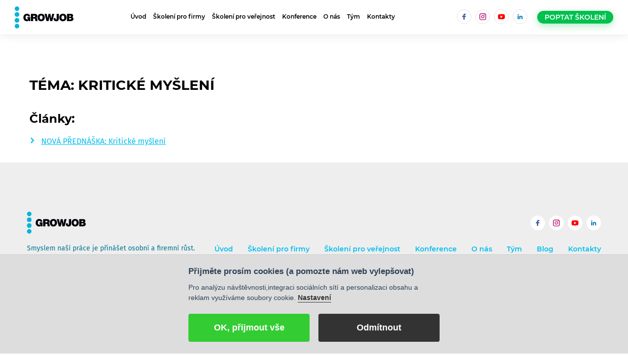

--- FILE ---
content_type: text/html; charset=UTF-8
request_url: https://www.growjob.com/tags/buzzword/kriticke-mysleni/
body_size: 4833
content:
<!DOCTYPE html>
<html lang="cs" class="no-js">
  <head>
      <meta charset="utf-8">
      <meta http-equiv="content-type" content="text/html; charset=utf-8" />
      <!--[if IE]><meta http-equiv="X-UA-Compatible" content="IE=edge,chrome=1"><![endif]-->
      <meta name="viewport" content="width=device-width, initial-scale=1.0, minimum-scale=1.0, maximum-scale=1.0, user-scalable=0">

      <link rel="stylesheet" href="/./compiled/css/skin-growjob2019-a60767c3ed2e28b5d920054bdb278eb8.cached.min.css?v=rwi62yk6mzyszdv" media="screen,handheld">
      <link rel="stylesheet" href="/./compiled/css/skin-print-44ef73d80646d8bc2babd8ab46aef75f.cached.min.css?v=rwi62yk6mzyszdv" media="print">

      <link rel="shortcut icon" href="/__pfile/web/94-7217cceccee0659ddbaf2a1de7286cd32c752726f931f12a7ab5e472c6192df0/favico..bin">

      <script src="/./compiled/js/js-growjob2019-lib-modernizr-modernizr-js-a60767c3ed2e28b5d920054bdb278eb8.cached.min.js?v=rwi62yk6mzyszdv"></script>
      <script>(function () {
          var className = document.documentElement.className.replace('no-js', 'js');
          if (window.name.indexOf('fontsLoaded=true') > -1) { className += ' fonts-loaded';}
          document.documentElement.className = className;
        }());
      </script>

      
      <!-- HEADER TAGS -->
      <link rel="canonical" href="https://www.growjob.com/tags/buzzword/kriticke-mysleni/" /><!-- link-canonical -->
      <meta property="og:url" content="https://www.growjob.com/tags/buzzword/kriticke-mysleni/" /><!-- og:url -->
      <meta name="title" content="Kritické myšlení" /><!-- title -->
      <meta property="fb:app_id" content="109649549079925" /><!-- fb:app_id -->
      <meta property="og:type" content="website" /><!-- og:type -->
      <script src="https://challenges.cloudflare.com/turnstile/v0/api.js" async="1" defer="1" type="text/javascript" ></script><!-- script_turnstile -->

      	            
        
       
            
       
      
      
      
          
      <title>Kritické myšlení | GrowJOB Institute</title>
      <meta name="description" content="Kritické myšlení">
		
      <meta name="twitter:card" content="summary_large_image">
      <meta name="twitter:title" content="Kritické myšlení | GrowJOB Institute">
      <meta name="twitter:description" content="Kritické myšlení">
      <meta name="twitter:image" content="https://www.growjob.com/ariadne/templates/images//_skins/growjob2019/img/social.png.png">

      <meta property="og:title" content="Kritické myšlení | GrowJOB Institute">
      <meta property="og:description" content="Kritické myšlení">
      <meta property="og:image" content="https://www.growjob.com/__file/web/3610/social.png?_forceDownload=true">
      <meta property="og:site_name" content="GrowJOB Institute">

      <meta name="Author" content="GrowJOB s.r.o." />
      <meta name="Email" content="info@growjob.com" />
      <meta name="Robots" content="index, follow" />
      <meta name="google-site-verification" content="9cFanKkYEY7RQAT-bK7RqKZfyhYRBLtCSWRMXdgWlro" />

</head>
  
  
  <body>
<script async src="https://www.googletagmanager.com/gtag/js?id=G-HR1160K6J1" type="text/plain" data-cookiecategory="basic"></script>
  <script>
  window.dataLayer = window.dataLayer || [];
  function gtag(){ dataLayer.push(arguments); }
  gtag('js', new Date());
  gtag('consent', 'default', { 'ad_storage': 'denied', 'analytics_storage': 'denied', personalization_storage: 'denied', wait_for_update: 1000 });
  gtag('config', 'UA-5327682-15');
  gtag('config', 'G-HR1160K6J1')
  </script>
<script>
!function(f,b,e,v,n,t,s)
{ if(f.fbq)return;n=f.fbq=function(){ n.callMethod?
n.callMethod.apply(n,arguments):n.queue.push(arguments)};
if(!f._fbq)f._fbq=n;n.push=n;n.loaded=!0;n.version='2.0';
n.queue=[];t=b.createElement(e);t.async=!0;
t.src=v;s=b.getElementsByTagName(e)[0];
s.parentNode.insertBefore(t,s)}(window, document,'script',
'https://connect.facebook.net/en_US/fbevents.js');
fbq('consent', 'revoke');
fbq('init', '1482386308701737');
fbq('track', 'PageView');
</script>
<noscript><img height="1" width="1" style="display:none"
src="https://www.facebook.com/tr?id=1482386308701737&ev=PageView&noscript=1"
/></noscript>
<!-- End Facebook Pixel Code --> 
<!-- Hotjar Tracking Code for http://www.growjob.com -->
<script type="text/plain" data-cookiecategory="analytics">
    (function(h,o,t,j,a,r){
        h.hj=h.hj||function(){(h.hj.q=h.hj.q||[]).push(arguments)};
        h._hjSettings={hjid:127547,hjsv:6};
        a=o.getElementsByTagName('head')[0];
        r=o.createElement('script');r.async=1;
        r.src=t+h._hjSettings.hjid+j+h._hjSettings.hjsv;
        a.appendChild(r);
    })(window,document,'https://static.hotjar.com/c/hotjar-','.js?sv=');
</script>
 <div class="mother">
			<p class="m-accessibility">
				<a title="Přejít k obsahu (Alt + 2)" accesskey="2" href="#main">Přejít k obsahu</a>
				<span class="hide">|</span>
				<a href="#menu-main">Přejít k hlavnímu menu</a>
				<span class="hide">|</span>
				<a href="#form-search">Přejít k vyhledávání</a>
			</p>

			<header role="banner" class="header">
				<div class="row-main row-main--full">
					<div class="header__wrap">
              <p class="header__logo">
              	<a href="https://www.growjob.com">
								  <img src="/__pfile/web/64-bcc40fa3b56160d010ca08589dc82c2d8f903b3c1c1d1b26af6e67e761e8172e/growjob-logo.svg" alt="GrowJOB Institute" width="120" height="45">
							  </a>
              </p>
						<div class="header__menu">
              <nav role="navigation" id="menu-main" class="m-main">
								<ul class="m-main__list">
                  






                    
                    <li class="m-main__item"><a href="/uvod/" class="m-main__link " title="Smyslem naší práce je přinášet firemní a osobní růst. Naše postupy mají základy v aktuálních vědeckých výzkumech z oblasti behaviorální ekonomie a neurověd.">Úvod</a></li>
                    
                  


                    
                    <li class="m-main__item"><a href="/skoleni-pro-firmy/" class="m-main__link " title="U naší práce si zakládáme na tom, aby vše bylo podložené vědeckými výzkumy a studiemi a zároveň převoditelné do každodenní praxe účastníků.">Školení pro firmy</a></li>
                    
                  


                    
                    <li class="m-main__item"><a href="/verejna-skoleni/" class="m-main__link " title="Pořádáme workshopy, akademie a přednášky, které stavíme na aktuálních vědeckých výzkumech. ">Školení pro veřejnost</a></li>
                    
                  


                    
                    <li class="m-main__item"><a href="/growjob-konference/" class="m-main__link " title="Pořádáme konference, které jsou založené na science-based přístupu a pečlivém výběru zkušených řečníků. ">Konference</a></li>
                    
                  


                    
                    <li class="m-main__item"><a href="/o-nas/" class="m-main__link " title="Pomáháme firmám i jednotlivcům zvyšovat vnitřní motivaci, efektivitu práce a spokojenost. Převádíme do praxe aktuální vědecké poznatky z oblasti neurověd a behaviorální ekonomie. ">O nás</a></li>
                    
                  


                    
                    <li class="m-main__item"><a href="/nas-tym/" class="m-main__link " title="Tým, který je postavený na společných hodnotách, které každý den vkládáme i do své práce. ">Tým</a></li>
                    
                                            
                      
                    
                  


                    
                      

                    
                    <li class="m-main__item"><a href="/kontakty/" class="m-main__link " title="Všechny důležité kontakty, které pro spolupráci s námi potřebujete znát.">Kontakty</a></li>
                    
                  

								</ul>
							</nav>
              
							<div class="header__side">
                <div class="m-icons">
									<ul class="m-icons__list grid grid--xxs">
								    <li class="m-icons__item grid__cell size--auto">
											<a href="https://www.facebook.com/growjob/" target="_blank" class="m-icons__link">
												<span class="icon-svg icon-svg--facebook "><svg class="icon-svg__svg" xmlns:xlink="http://www.w3.org/1999/xlink"><use xlink:href="/__pfile/web/131-2ab0179fd3c8cee217be6f777a569f2d6b5451e231be9f34b3ab92b1defb5175/icons-svg.svg#icon-facebook" x="0" y="0" width="100%" height="100%"></use></svg></span>
												<span class="u-vhide">Facebook</span>
											</a>
										</li>
										<li class="m-icons__item grid__cell size--auto">
											<a href="https://www.instagram.com/growjob_institute/" target="_blank" class="m-icons__link">
												<span class="icon-svg icon-svg--instagram "><svg class="icon-svg__svg" xmlns:xlink="http://www.w3.org/1999/xlink"><use xlink:href="/__pfile/web/131-2ab0179fd3c8cee217be6f777a569f2d6b5451e231be9f34b3ab92b1defb5175/icons-svg.svg#icon-instagram" x="0" y="0" width="100%" height="100%"></use></svg></span>
												<span class="u-vhide">Instagram</span>
											</a>
										</li>
										<li class="m-icons__item grid__cell size--auto">
											<a href="https://www.youtube.com/channel/UCHlCRMqKAYLFnfAAtRP46yw" target="_blank" class="m-icons__link">
												<span class="icon-svg icon-svg--youtube "><svg class="icon-svg__svg" xmlns:xlink="http://www.w3.org/1999/xlink"><use xlink:href="/__pfile/web/131-2ab0179fd3c8cee217be6f777a569f2d6b5451e231be9f34b3ab92b1defb5175/icons-svg.svg#icon-youtube" x="0" y="0" width="100%" height="100%"></use></svg></span>
												<span class="u-vhide">YouTube</span>
											</a>
										</li>
										<li class="m-icons__item grid__cell size--auto">
											<a href="https://www.linkedin.com/company/2422871/ " target="_blank" class="m-icons__link">
												<span class="icon-svg icon-svg--linkedin "><svg class="icon-svg__svg" xmlns:xlink="http://www.w3.org/1999/xlink"><use xlink:href="/__pfile/web/131-2ab0179fd3c8cee217be6f777a569f2d6b5451e231be9f34b3ab92b1defb5175/icons-svg.svg#icon-linkedin" x="0" y="0" width="100%" height="100%"></use></svg></span>
												<span class="u-vhide">LinkedIn</span>
											</a>
										</li>                  </ul>
                </div>
								<p class="header__btn">
									<a href="/skoleni-pro-firmy/#lead" class="btn btn--primary u-text-uppercase">
										<span class="btn__text">Poptat školení</span>
									</a>
								</p>
							</div>
						</div>

						<p class="header__mobile">
							<a href="#" class="btn btn--xs js-menu-open">
								<span class="btn__text" data-close="Zavřít" data-open="Menu">Menu</span>
							</a>
						</p>
					</div>
				</div>
			</header>
      
    <main role="main" id="main" class="main">

		


<div class="b-content">
<h2>Téma: Kritické myšlení</h2>

<h3>Články:</h3>
<ul>
  
    
      <li><a href="/clanky-personal/nova-prednaska-kriticke-mysleni/" title="NOVÁ PŘEDNÁŠKA: Kritické myšlení">NOVÁ PŘEDNÁŠKA: Kritické myšlení</a></li>
    
  
</ul>
</div>


 
</main>
  
    <footer role="contentinfo" class="footer  ">
				<div class="row-main">
					<div class="footer__wrap">
						<div class="footer__left">
							<p class="footer__logo">
								<img src="/__pfile/web/64-bcc40fa3b56160d010ca08589dc82c2d8f903b3c1c1d1b26af6e67e761e8172e/growjob-logo.svg" alt="GrowJOB institute" width="120" height="45">
							</p>
							<p class="footer__text">
								Smyslem naší práce je přinášet osobní a firemní růst.
								Naše postupy mají základy v aktuálních vědeckých výzkumech
								z oblasti behaviorální ekonomie a neurověd.
							</p>
						</div>
						<div class="footer__right">
							<div class="footer__socials">
                <div class="m-icons m-icons--noborder">
									<ul class="m-icons__list grid grid--xxs">
								    <li class="m-icons__item grid__cell size--auto">
											<a href="https://www.facebook.com/growjob/" target="_blank" class="m-icons__link">
												<span class="icon-svg icon-svg--facebook "><svg class="icon-svg__svg" xmlns:xlink="http://www.w3.org/1999/xlink"><use xlink:href="/__pfile/web/131-2ab0179fd3c8cee217be6f777a569f2d6b5451e231be9f34b3ab92b1defb5175/icons-svg.svg#icon-facebook" x="0" y="0" width="100%" height="100%"></use></svg></span>
												<span class="u-vhide">Facebook</span>
											</a>
										</li>
										<li class="m-icons__item grid__cell size--auto">
											<a href="https://www.instagram.com/growjob_institute/" target="_blank" class="m-icons__link">
												<span class="icon-svg icon-svg--instagram "><svg class="icon-svg__svg" xmlns:xlink="http://www.w3.org/1999/xlink"><use xlink:href="/__pfile/web/131-2ab0179fd3c8cee217be6f777a569f2d6b5451e231be9f34b3ab92b1defb5175/icons-svg.svg#icon-instagram" x="0" y="0" width="100%" height="100%"></use></svg></span>
												<span class="u-vhide">Instagram</span>
											</a>
										</li>
										<li class="m-icons__item grid__cell size--auto">
											<a href="https://www.youtube.com/channel/UCHlCRMqKAYLFnfAAtRP46yw" target="_blank" class="m-icons__link">
												<span class="icon-svg icon-svg--youtube "><svg class="icon-svg__svg" xmlns:xlink="http://www.w3.org/1999/xlink"><use xlink:href="/__pfile/web/131-2ab0179fd3c8cee217be6f777a569f2d6b5451e231be9f34b3ab92b1defb5175/icons-svg.svg#icon-youtube" x="0" y="0" width="100%" height="100%"></use></svg></span>
												<span class="u-vhide">YouTube</span>
											</a>
										</li>
										<li class="m-icons__item grid__cell size--auto">
											<a href="https://www.linkedin.com/company/2422871/ " target="_blank" class="m-icons__link">
												<span class="icon-svg icon-svg--linkedin "><svg class="icon-svg__svg" xmlns:xlink="http://www.w3.org/1999/xlink"><use xlink:href="/__pfile/web/131-2ab0179fd3c8cee217be6f777a569f2d6b5451e231be9f34b3ab92b1defb5175/icons-svg.svg#icon-linkedin" x="0" y="0" width="100%" height="100%"></use></svg></span>
												<span class="u-vhide">LinkedIn</span>
											</a>
										</li>                  </ul>
                </div>
							</div>

							<div class="footer__menu">
								<ul class="footer__list grid grid--md">
                  






                    <li class="footer__item grid__cell size--6-12 size--4-12@sm size--auto@md"><a href="/uvod/" class="footer__link " title="Smyslem naší práce je přinášet firemní a osobní růst. Naše postupy mají základy v aktuálních vědeckých výzkumech z oblasti behaviorální ekonomie a neurověd.">Úvod</a></li>
                  


                    <li class="footer__item grid__cell size--6-12 size--4-12@sm size--auto@md"><a href="/skoleni-pro-firmy/" class="footer__link " title="U naší práce si zakládáme na tom, aby vše bylo podložené vědeckými výzkumy a studiemi a zároveň převoditelné do každodenní praxe účastníků.">Školení pro firmy</a></li>
                  


                    <li class="footer__item grid__cell size--6-12 size--4-12@sm size--auto@md"><a href="/verejna-skoleni/" class="footer__link " title="Pořádáme workshopy, akademie a přednášky, které stavíme na aktuálních vědeckých výzkumech. ">Školení pro veřejnost</a></li>
                  


                    <li class="footer__item grid__cell size--6-12 size--4-12@sm size--auto@md"><a href="/growjob-konference/" class="footer__link " title="Pořádáme konference, které jsou založené na science-based přístupu a pečlivém výběru zkušených řečníků. ">Konference</a></li>
                  


                    <li class="footer__item grid__cell size--6-12 size--4-12@sm size--auto@md"><a href="/o-nas/" class="footer__link " title="Pomáháme firmám i jednotlivcům zvyšovat vnitřní motivaci, efektivitu práce a spokojenost. Převádíme do praxe aktuální vědecké poznatky z oblasti neurověd a behaviorální ekonomie. ">O nás</a></li>
                  


                    <li class="footer__item grid__cell size--6-12 size--4-12@sm size--auto@md"><a href="/nas-tym/" class="footer__link " title="Tým, který je postavený na společných hodnotách, které každý den vkládáme i do své práce. ">Tým</a></li>
                  


                    <li class="footer__item grid__cell size--6-12 size--4-12@sm size--auto@md"><a href="/blog/" class="footer__link " title="Naši konzultanti a lektoři píšou na základě své specializace vzdělávací články">Blog</a></li>
                  


                    <li class="footer__item grid__cell size--6-12 size--4-12@sm size--auto@md"><a href="/kontakty/" class="footer__link " title="Všechny důležité kontakty, které pro spolupráci s námi potřebujete znát.">Kontakty</a></li>
                  

								</ul>
							</div>
							<p class="footer__copy">
                  






                    <a href="/vop/" title="Obchodní podmínky">Obchodní podmínky</a> | 
                  


                    <a href="/osobni-udaje/" title="Ochrana osobních údajů">Ochrana osobních údajů</a> | 
                  


                    <a href="/cookies/" title="Cookies">Cookies</a> | 
                  


                    <a href="/growjob/bottommenu/sitemap/" title="Mapa stránek">Mapa stránek</a> | 
                  

								&copy;&nbsp;2008&nbsp;-&nbsp;2026	GrowJOB Institute
							</p>
						</div>
					</div>
				</div>
			</footer>

</div>
<!--[if (gte IE 9) | (!IE)]><!-->
  <link rel="stylesheet" type="text/css" href="/ext_libs/orestbida_cookieconsent/v2/cookieconsent.css" />
<script defer="defer" src="/ext_libs/orestbida_cookieconsent/v2/cookieconsent.js"></script>
<script defer="defer" src="/ext_libs/orestbida_cookieconsent/v2/cookieconsent.basic.js"></script>

<script type="text/javascript">
    /* <![CDATA[ */
  window.addEventListener('load', function(){
    cc = basicCookieConsent();
    cc.addCookieConsentAnalytics();
    cc.addCookieConsentSocial();
    cc.addCookieConsentMarketing();
    cc.addCookieConsentGtag();
    cc.addCookieConsentFbq();
    cc.setDescription('cs', 'Pro analýzu návštěvnosti,integraci sociálních sítí a personalizaci obsahu a reklam využíváme soubory cookie.');
    cc.logConsentUrl = "https://www.growjob.com/tags/buzzword/kriticke-mysleni/_logConsent.php";
    cc.current_lang = cookieConsentSettings.languages['cs'] !== undefined ? 'cs' : 'en';
    cc.run();
  });
 /* ]]> */
    </script>	<script src="/./compiled/js/js-growjob2019-lib-jquery-jquery-js-a60767c3ed2e28b5d920054bdb278eb8.cached.min.js?v=rwi62yk6mzyszdv"></script>
	<script src="https://cdn.polyfill.io/v2/polyfill.min.js?features=default,Array.prototype.includes,Object.values,Array.prototype.find"></script>
	<script src="/./compiled/js/skin-growjob2019-a60767c3ed2e28b5d920054bdb278eb8.cached.min.js?v=rwi62yk6mzyszdv"></script>
	<script>App.run({ })</script>
	<!--<![endif]-->
        
   
<script type="text/plain" data-cookiecategory="analytics">
  var leady_track_key="M95NfTgw974IdO0L";
  (function(){
    var l=document.createElement("script");l.type="text/javascript";l.async=true;
    l.src='https://t.leady.com/'+leady_track_key+"/L.js";
    var s=document.getElementsByTagName("script")[0];s.parentNode.insertBefore(l,s);
  })();
</script>
 </body>
</html>

--- FILE ---
content_type: text/css
request_url: https://www.growjob.com/compiled/css/skin-growjob2019-a60767c3ed2e28b5d920054bdb278eb8.cached.min.css?v=rwi62yk6mzyszdv
body_size: 19334
content:
@font-face{font-family:'Fira Sans';font-style:normal;font-weight:400;src:url(/__pfile/web/110-a6c78034e8f795bd64b2aca036c8090277dd30b0f8a49b97471c2c2e7cde7473/fira-sans-v10-latin_latin-ext-regular.eot);src:local('Fira Sans Regular'),local('FiraSans-Regular'),url('/__pfile/web/110-a6c78034e8f795bd64b2aca036c8090277dd30b0f8a49b97471c2c2e7cde7473/fira-sans-v10-latin_latin-ext-regular.eot?#iefix') format('embedded-opentype'),url(/__pfile/web/114-a0b98b5ced6003cd134576c2b2cca2e97c33bd87ed04f00bcb011294084e3f77/fira-sans-v10-latin_latin-ext-regular.woff2) format('woff2'),url(/__pfile/web/113-c57aac17536150b8d7700b050d5d8b238e937450d61ed07e738af6b995754c0a/fira-sans-v10-latin_latin-ext-regular.woff) format('woff'),url(/__pfile/web/112-9f0d4d8344657c8e16f1cdcd0a56a798827c923d6e060fb07610d070a7a5ec70/fira-sans-v10-latin_latin-ext-regular.ttf) format('truetype'),url('/__pfile/web/111-0ec0b5b863585ad56087731d3af285a6b02cf72e081283c11365181e70420427/fira-sans-v10-latin_latin-ext-regular.svg#FiraSans') format('svg')}@font-face{font-family:'Fira Sans';font-style:italic;font-weight:400;src:url(/__pfile/web/105-2c0495b66d32b7358319964af49761ee0fb226ca81ceeedd332be6d953d043f7/fira-sans-v10-latin_latin-ext-italic.eot);src:local('Fira Sans Italic'),local('FiraSans-Italic'),url('/__pfile/web/105-2c0495b66d32b7358319964af49761ee0fb226ca81ceeedd332be6d953d043f7/fira-sans-v10-latin_latin-ext-italic.eot?#iefix') format('embedded-opentype'),url(/__pfile/web/109-574853bca541a917317112f63d1eb98d734f5fcc4157f822b03c1ecdeb49136c/fira-sans-v10-latin_latin-ext-italic.woff2) format('woff2'),url(/__pfile/web/108-923081312471b234465b17df1f8c63b4c8a43c3d4cdd653ea702f0561b5d822d/fira-sans-v10-latin_latin-ext-italic.woff) format('woff'),url(/_skins/growjob2019/fonts/fira-sans-v10-latin_latin-ext-italic.ttf/_showFile.php?fileId=107) format('truetype'),url('/__pfile/web/106-caffb7bbece474f7a034d2b385e6940d48ef4e2ce27bcc41b5e7f2c5a250be56/fira-sans-v10-latin_latin-ext-italic.svg#FiraSans') format('svg')}@font-face{font-family:'Fira Sans';font-style:normal;font-weight:500;src:url(/__pfile/web/95-3a6b81e34b2579db17250a9a28d04e58e856a52daa61e60e99b5b8b9287799ad/fira-sans-v10-latin_latin-ext-500.eot);src:local('Fira Sans Medium'),local('FiraSans-Medium'),url('/__pfile/web/95-3a6b81e34b2579db17250a9a28d04e58e856a52daa61e60e99b5b8b9287799ad/fira-sans-v10-latin_latin-ext-500.eot?#iefix') format('embedded-opentype'),url(/__pfile/web/99-5da9d97b547f651395cdda28853d23d3afe9eb22662befc820e8cd76bc25b037/fira-sans-v10-latin_latin-ext-500.woff2) format('woff2'),url(/__pfile/web/98-038d4a74c84956c21dc4eae8a8116bcf4499e74d73dc1056fc53ad598389da12/fira-sans-v10-latin_latin-ext-500.woff) format('woff'),url(/__pfile/web/97-51fa672b269cf10c18a919d53a9b62db4a4b8ba15b2d255fbd4f509e731d7861/fira-sans-v10-latin_latin-ext-500.ttf) format('truetype'),url('/__pfile/web/96-85b260fe95fda192fba0fd4e09acaf97a259c4da14f3bf06c51e7c9488b7506a/fira-sans-v10-latin_latin-ext-500.svg#FiraSans') format('svg')}@font-face{font-family:'Fira Sans';font-style:normal;font-weight:700;src:url(/_skins/growjob2019/fonts/fira-sans-v10-latin_latin-ext-700.eot/_showFile.php?fileId=100);src:local('Fira Sans Bold'),local('FiraSans-Bold'),url('/_skins/growjob2019/fonts/fira-sans-v10-latin_latin-ext-700.eot/_showFile.php?fileId=100?#iefix') format('embedded-opentype'),url(/__pfile/web/104-1fed1880b72768a42fcffb3c3967f68b63c1b2dd66397cfe7bde9f831ff318eb/fira-sans-v10-latin_latin-ext-700.woff2) format('woff2'),url(/__pfile/web/103-20a7d09cc6ebc12bb72f887f62b822ce85bcd2a482b3c18bedf814350fe7dff3/fira-sans-v10-latin_latin-ext-700.woff) format('woff'),url(/__pfile/web/102-15330372f61aeea387563d3c3c255f9a3c0c2e25a75e59653699d6f064e83b26/fira-sans-v10-latin_latin-ext-700.ttf) format('truetype'),url('/_skins/growjob2019/fonts/fira-sans-v10-latin_latin-ext-700.svg/_showFile.php?fileId=101#FiraSans') format('svg')}@font-face{font-family:'Montserrat';font-style:normal;font-weight:400;src:url(/__pfile/web/125-b8c9c9dd9f659074528bf0753b34be557f387ef93e9e6ded5f4458ee67ab8ff3/montserrat-v14-latin_latin-ext-regular.eot);src:local('Montserrat Regular'),local('Montserrat-Regular'),url('/__pfile/web/125-b8c9c9dd9f659074528bf0753b34be557f387ef93e9e6ded5f4458ee67ab8ff3/montserrat-v14-latin_latin-ext-regular.eot?#iefix') format('embedded-opentype'),url(/__pfile/web/128-c15364314d45c4cd7c6aaced12ab72d8dddf4400b217dc9e2bf2567f27d52fc7/montserrat-v14-latin_latin-ext-regular.woff2) format('woff2'),url(/__pfile/web/127-1d8c602c60c38fa108e386cd4a271ddbfdb25f977536b03ec746d636aa4c629e/montserrat-v14-latin_latin-ext-regular.woff) format('woff'),url(/_skins/growjob2019/fonts/montserrat-v14-latin_latin-ext-regular.ttf/_showFile.php?fileId=129) format('truetype'),url('/__pfile/web/126-91218aeeb18e646eaf4a4078b1dcae92120cce691720d3c11c460adf44e3ded3/montserrat-v14-latin_latin-ext-regular.svg#Montserrat') format('svg')}@font-face{font-family:'Montserrat';font-style:normal;font-weight:600;src:url('/__pfile/web/115-7c81c6cb3463155e5d053f459b4d26e9f5e52011df4ab538aa27da87b5f6018c/montserrat-v14-latin_latin-ext-600.eot?#iefix') format('embedded-opentype'),url(/__pfile/web/119-9cf86bd19e698675c0aace119ae0045ac8c8bdf1f2668f580aff97599648e64b/montserrat-v14-latin_latin-ext-600.woff2) format('woff2'),url(/__pfile/web/118-1bac57179f35aed4463e5ab8bb29d0e11a19a44ca0dd65163882fc31a9ae7791/montserrat-v14-latin_latin-ext-600.woff) format('woff'),url(/__pfile/web/117-b6b5facf3277219bc040d083f19238ce937226257189e1dc192285752988ee2b/montserrat-v14-latin_latin-ext-600.ttf) format('truetype'),url('/__pfile/web/116-3a918b2947e6ee79e6071c7aad862229dd5210a9580f340b1c4a24a75c8507a2/montserrat-v14-latin_latin-ext-600.svg#Montserrat') format('svg')}@font-face{font-family:'Montserrat';font-style:normal;font-weight:700;src:url('/__pfile/web/120-745fed4397a50aee54b0d7c0ffecc0243b60756a381d691bd0a85678dc0092c5/montserrat-v14-latin_latin-ext-700.eot?#iefix') format('embedded-opentype'),url(/__pfile/web/124-74f07d99f160513ff4d3fcd91c7b44107f96d73b24d6c7e951f79c0c3619d524/montserrat-v14-latin_latin-ext-700.woff2) format('woff2'),url(/__pfile/web/123-0d777a04e71ce9db9395e64b6a275c6347468bb543cf085ebf9c7294f2154f56/montserrat-v14-latin_latin-ext-700.woff) format('woff'),url(/__pfile/web/122-7e40ba5f57b72e37f8762b639ec9a332a609b29ec92619d92dad6a133357fa89/montserrat-v14-latin_latin-ext-700.ttf) format('truetype'),url('/__pfile/web/121-b04091c76fcf35a96b8591cd2fb33a2de21b6bf7ace43a6de5beaf99de1e09e5/montserrat-v14-latin_latin-ext-700.svg#Montserrat') format('svg')}html{-webkit-font-smoothing:antialiased;-moz-osx-font-smoothing:grayscale;-ms-text-size-adjust:100%;-webkit-text-size-adjust:100%}article,aside,footer,header,nav,section,main{display:block}figcaption,figure,main{display:block}figure{margin:0}pre{font-family:monospace,monospace;font-size:1em}a{background-color:transparent;-webkit-text-decoration-skip:objects}abbr[title]{border-bottom:none;text-decoration:underline;-webkit-text-decoration:underline dotted;text-decoration:underline dotted}b,strong{font-weight:700}code,kbd,samp{font-family:monospace,monospace;font-size:1em}dfn{font-style:italic}mark{background:#ff0;color:#000}small{font-size:80%}sub,sup{font-size:75%;line-height:0;position:relative;vertical-align:baseline}sub{bottom:-.25em}sup{top:-.5em}audio,video{display:inline-block}audio:not([controls]){display:none;height:0}img{border:0}svg:not(:root){overflow:hidden}button,input,optgroup,select,textarea{margin:0;outline:0}button,input{overflow:visible}button,select{text-transform:none}button,html [type='button'],[type='reset'],[type='submit']{cursor:pointer;-webkit-appearance:button}button::-moz-focus-inner,[type='button']::-moz-focus-inner,[type='reset']::-moz-focus-inner,[type='submit']::-moz-focus-inner{border:0;padding:0}legend{-webkit-box-sizing:border-box;box-sizing:border-box;color:inherit;display:table;max-width:100%;padding:0;white-space:normal}progress{display:inline-block;vertical-align:baseline}textarea{overflow:auto}input[type='checkbox'],input[type='radio']{-webkit-box-sizing:border-box;box-sizing:border-box;padding:0}[type='number']{-moz-appearance:textfield}[type='number']::-webkit-inner-spin-button,[type='number']::-webkit-outer-spin-button{-webkit-appearance:none;appearance:none;margin:0;height:auto}[type='search']{-webkit-appearance:textfield}[type='search']::-webkit-search-cancel-button,[type='search']::-webkit-search-decoration{-webkit-appearance:none}::-webkit-file-upload-button{-webkit-appearance:button;font:inherit}details,menu{display:block}summary{display:list-item}canvas{display:inline-block}template{display:none}[hidden]{display:none}body{margin:0}a:focus{outline:0}pre{white-space:pre;white-space:pre-wrap;word-wrap:break-word}img,iframe,object,embed,svg{vertical-align:middle}fieldset{border:0;margin:0;padding:0}[disabled]{cursor:default}.grid,.slick-dots,.b-annot__list,.b-circle__list,.b-filter__list,.b-testimonial__menu-list,.c-notes__list,.m-icons__list,.m-main__list{margin:0}.grid__cell,.slick-dots li,.b-annot__list li,.b-circle__item,.b-filter__list li,.b-tabs__list,.b-tabs__item,.b-testimonial__menu-item,.c-notes__item,.m-icons__item,.m-main__item{padding:0;margin:0;background:none}.grid{counter-reset:none}.grid__cell{position:static}.grid__cell:before{content:normal;counter-increment:none;position:static;top:auto;left:auto}.grid{display:block;display:-webkit-box;display:-ms-flexbox;display:flex;-ms-flex-wrap:wrap;flex-wrap:wrap}.grid.slick-initialized{margin-bottom:0}.no-flexwrap .grid{font-size:0}@media (-webkit-min-device-pixel-ratio:0){.no-flexwrap .grid{letter-spacing:-1px}}.grid__cell{display:block;-webkit-box-flex:1;-ms-flex:1 1 100%;flex:1 1 100%;max-width:100%}.no-flexwrap .grid__cell{display:inline-block;vertical-align:top;font-size:1rem;letter-spacing:normal;white-space:normal}.grid--scroll{position:relative;-ms-flex-wrap:nowrap;flex-wrap:nowrap;overflow:hidden;overflow-x:auto}.grid--scroll .grid__cell{-ms-flex-negative:0;flex-shrink:0}.grid--scroll .slick-slide .grid__cell{max-width:none}.js .grid--scroll{overflow-x:hidden}.no-flexwrap .grid--scroll{white-space:nowrap}html{font:normal 16px/1.714285714285714 'Fira Sans',sans-serif;color:#000}h1,.h1,h2,.h2,h3,.h3,h4,.h4,h5,.h5,h6,.h6{font-family:'Montserrat',sans-serif;font-weight:700;line-height:1.228571428571429;margin:1.5em 0 .35em}h1,h2,.h1,.h2{text-transform:uppercase}.h3,.h4,.h5{text-transform:none}h1,.h1{font-size:35px;margin:1.5em 0 .65em}@media (min-width:750px){h1,.h1{font-size:45px}}@media (min-width:1000px){h1,.h1{font-size:56px;margin:1.5em 0 .35em}}h2,.h2{font-size:28px;margin-bottom:.7em}h2 strong,.h2 strong{display:block;margin-bottom:5px;font-size:12px;line-height:1.5;font-weight:600;text-transform:uppercase;color:#02bdef}@media (min-width:750px){h2,.h2{font-size:28px}}@media (min-width:1000px){h2,.h2{font-size:28px}h2 strong,.h2 strong{margin-bottom:10px;font-size:13px}}h3,.h3{font-size:22px;line-height:1.454545454545455;margin-bottom:.65em}@media (min-width:750px){h3,.h3{font-size:24px}}@media (min-width:1000px){h3,.h3{font-size:24px;line-height:1.357142857142857}}h4,.h4{font-size:16px}@media (min-width:750px){h4,.h4{font-size:18px}}h5,.h5{font-size:16px}h6,.h6{font-size:12px}p{margin:0 0 1.5em}hr{border:0;border-top:1px solid #e2e2e2;margin:40px 0;height:1px;overflow:hidden}blockquote{margin:0 0 1.5em;padding:0}blockquote p{margin:0}a{color:#02bdef;tap-highlight-color:rgba(0,0,0,0);text-decoration:underline;-webkit-transition:color 0.3s;-o-transition:color 0.3s;transition:color 0.3s}a[href^='tel:'],a[href^='mailto:']{text-decoration:none;white-space:nowrap}.no-touchevents a:hover{color:#007594}ul,ol,dl,menu{margin:0 0 1.5em;list-style:none;padding:0}ul ul,ul ol,ol ul,ol ol{margin:0 0 .5em 1.5em}li{padding:0 0 0 24px;margin:0 0 .6em}ul li{background:url("data:image/svg+xml;charset=UTF-8,%3c?xml version='1.0' encoding='utf-8'?%3e%3c!-- Generator: Adobe Illustrator 21.0.2, SVG Export Plug-In . SVG Version: 6.00 Build 0) --%3e%3csvg version='1.1' id='Vrstva_1' xmlns='http://www.w3.org/2000/svg' xmlns:xlink='http://www.w3.org/1999/xlink' x='0px' y='0px' viewBox='0 0 6.3 10' style='enable-background:new 0 0 6.3 10;' xml:space='preserve'%3e%3cstyle type='text/css'%3e .st0%7bfill:%2302BDEF;%7d %3c/style%3e%3cpolygon class='st0' points='1.3,10 0,8.7 3.7,5 0,1.3 1.3,0 6.3,5 '/%3e%3c/svg%3e") 0 .35em no-repeat;background-size:12px 12px}ol{counter-reset:item}ol li{position:relative}ol li:before{content:counter(item) '.';counter-increment:item;position:absolute;top:0;left:0}ol ol li:before{content:counter(item,lower-alpha) '.'}dt{font-weight:700;margin:0}dd{margin:0 0 .75em;padding:0}table{width:100%;clear:both;margin:0 0 1.5em;empty-cells:show;border-collapse:collapse;border-spacing:0;border:none;text-align:left}caption{font-weight:700;text-align:left;padding:0 0 10px;caption-side:top}td,th{vertical-align:middle;padding:13px 13px 13px 20px;border:none}tbody{font-weight:500}tbody tr:nth-child(odd) td,tbody tr:nth-child(odd) th{background:#f6fdff}tbody tr:nth-child(odd)>*:first-child{border-radius:4px 0 0 4px}tbody tr:nth-child(odd)>*:last-child{border-radius:0 4px 4px 0}thead th{font-weight:400;text-align:left;padding-bottom:10px}tfoot th{text-align:left}figure{margin-bottom:1.5em}figcaption{font-style:italic;margin-top:.5em}@media (max-width:1229px){img{max-width:100%;height:auto}}.small{font-size:80%}.bigger{font-size:125%}.claim{font-size:35px;text-transform:none}@media (min-width:750px){.claim{font-size:45px}}@media (min-width:1000px){.claim{font-size:90px}}.icon-svg{display:inline-block;vertical-align:middle;position:relative}.icon-svg__svg{position:absolute;top:0;left:0;width:100%;height:100%;fill:currentColor;pointer-events:none;-webkit-transform:translateZ(0);transform:translateZ(0)}.icon-svg:before{content:'';display:block}.icon-svg--arrow-list{width:6.3px}.icon-svg--arrow-list:before{padding-top:158.73015873015873%}.icon-svg--board{width:60px}.icon-svg--board:before{padding-top:100%}.icon-svg--carousel-next,.icon-svg--carousel-next-black{width:57px}.icon-svg--carousel-next:before,.icon-svg--carousel-next-black:before{padding-top:100%}.icon-svg--carousel-prev,.icon-svg--carousel-prev-black{width:57px}.icon-svg--carousel-prev:before,.icon-svg--carousel-prev-black:before{padding-top:100%}.icon-svg--close{width:30px}.icon-svg--close:before{padding-top:100%}.icon-svg--facebook{width:14px}.icon-svg--facebook:before{padding-top:100%}.icon-svg--filter{width:8px}.icon-svg--filter:before{padding-top:62.5%}.icon-svg--flag{width:22px}.icon-svg--flag:before{padding-top:109.09090909090908%}.icon-svg--instagram{width:14px}.icon-svg--instagram:before{padding-top:100%}.icon-svg--liftago{width:54px}.icon-svg--liftago:before{padding-top:61.111111111111114%}.icon-svg--linkedin{width:14px}.icon-svg--linkedin:before{padding-top:100%}.icon-svg--mic{width:58px}.icon-svg--mic:before{padding-top:100%}.icon-svg--pin{width:22px}.icon-svg--pin:before{padding-top:100%}.icon-svg--play{width:80px}.icon-svg--play:before{padding-top:100%}.icon-svg--scroll-down{width:40px}.icon-svg--scroll-down:before{padding-top:100%}.icon-svg--search{width:14px}.icon-svg--search:before{padding-top:100%}.icon-svg--tactic{width:60px}.icon-svg--tactic:before{padding-top:100%}.icon-svg--twitter{width:14px}.icon-svg--twitter:before{padding-top:100%}.icon-svg--youtube{width:14px}.icon-svg--youtube:before{padding-top:100%}.btn{display:inline-block;vertical-align:middle;margin:0;padding:0;border:0;background:none;text-decoration:none;font-family:inherit}.btn__text,.btn span{position:relative;display:block;border-radius:20px;padding:13px 20px;font-family:'Montserrat',sans-serif;font-size:14px;line-height:18px;font-weight:600;background:#02bdef;color:#fff;text-decoration:none;text-align:center;white-space:nowrap;-webkit-transition:background 0.3s,box-shaeow 0.3s,color 0.3s;-o-transition:background 0.3s,box-shaeow 0.3s,color 0.3s;transition:background 0.3s,box-shaeow 0.3s,color 0.3s}.btn--xs .btn__text,.btn--xs span{padding:3px 15px 4px}.btn--sm .btn__text,.btn--sm span{border-radius:18px;padding:9px 20px}.btn--primary .btn__text,.btn--primary span{background:#00c14f;-webkit-box-shadow:0 5px 15px 0 rgba(0,193,79,.3);box-shadow:0 5px 15px 0 rgba(0,193,79,.3)}.btn--secondary .btn__text,.btn--secondary span{background:red}.btn--reverse .btn__text,.btn--reverse span{color:#02bdef;background:#e8faff}.btn--white .btn__text,.btn--white span{background:#fff;color:#02bdef}.btn--width .btn__text,.btn--width span{min-width:142px;text-align:center;white-space:nowrap}.btn:disabled,.btn.is-disabled{pointer-events:none}.btn:disabled .btn__text,.btn:disabled span,.btn.is-disabled .btn__text,.btn.is-disabled span{color:#fff;background:#e2e2e2;-webkit-box-shadow:none;box-shadow:none}.no-touchevents .btn:hover .btn__text,.no-touchevents .btn:hover span{background:#007594;color:#fff}.no-touchevents .btn--primary .btn__text:hover,.no-touchevents .btn--primary span:hover{-webkit-box-shadow:none;box-shadow:none;background:#008737}.no-touchevents .btn--secondary .btn__text:hover,.no-touchevents .btn--secondary span:hover{background:#b30000}.no-touchevents .btn--spec .btn__text:hover,.no-touchevents .btn--spec span:hover{background:#f8be7a}.btn-group .btn{margin-right:10px;margin-bottom:10px}.btn-custom-color:hover{opacity:.8;filter:aplha(opacity=80)}body.compensate-for-scrollbar{overflow:hidden}.fancybox-active{height:auto}.fancybox-is-hidden{left:-9999px;margin:0;position:absolute!important;top:-9999px;visibility:hidden}.fancybox-container{-webkit-backface-visibility:hidden;height:100%;left:0;outline:none;position:fixed;-webkit-tap-highlight-color:transparent;top:0;-ms-touch-action:manipulation;touch-action:manipulation;transform:translateZ(0);width:100%;z-index:99992}.fancybox-container *{box-sizing:border-box}.fancybox-outer,.fancybox-inner,.fancybox-bg,.fancybox-stage{bottom:0;left:0;position:absolute;right:0;top:0}.fancybox-outer{-webkit-overflow-scrolling:touch;overflow-y:auto}.fancybox-bg{background:rgb(30,30,30);opacity:0;transition-duration:inherit;transition-property:opacity;transition-timing-function:cubic-bezier(.47,0,.74,.71)}.fancybox-is-open .fancybox-bg{opacity:.9;transition-timing-function:cubic-bezier(.22,.61,.36,1)}.fancybox-infobar,.fancybox-toolbar,.fancybox-caption,.fancybox-navigation .fancybox-button{direction:ltr;opacity:0;position:absolute;transition:opacity .25s ease,visibility 0s ease .25s;visibility:hidden;z-index:99997}.fancybox-show-infobar .fancybox-infobar,.fancybox-show-toolbar .fancybox-toolbar,.fancybox-show-caption .fancybox-caption,.fancybox-show-nav .fancybox-navigation .fancybox-button{opacity:1;transition:opacity .25s ease 0s,visibility 0s ease 0s;visibility:visible}.fancybox-infobar{color:#ccc;font-size:13px;-webkit-font-smoothing:subpixel-antialiased;height:44px;left:0;line-height:44px;min-width:44px;mix-blend-mode:difference;padding:0 10px;pointer-events:none;top:0;-webkit-touch-callout:none;-webkit-user-select:none;-moz-user-select:none;-ms-user-select:none;user-select:none}.fancybox-toolbar{right:0;top:0}.fancybox-stage{direction:ltr;overflow:visible;transform:translateZ(0);z-index:99994}.fancybox-is-open .fancybox-stage{overflow:hidden}.fancybox-slide{-webkit-backface-visibility:hidden;display:none;height:100%;left:0;outline:none;overflow:auto;-webkit-overflow-scrolling:touch;padding:44px;position:absolute;text-align:center;top:0;transition-property:transform,opacity;white-space:normal;width:100%;z-index:99994}.fancybox-slide::before{content:'';display:inline-block;font-size:0;height:100%;vertical-align:middle;width:0}.fancybox-is-sliding .fancybox-slide,.fancybox-slide--previous,.fancybox-slide--current,.fancybox-slide--next{display:block}.fancybox-slide--image{overflow:hidden;padding:44px 0}.fancybox-slide--image::before{display:none}.fancybox-slide--html{padding:6px}.fancybox-content{background:#fff;display:inline-block;margin:0;max-width:100%;overflow:auto;-webkit-overflow-scrolling:touch;padding:44px;position:relative;text-align:left;vertical-align:middle}.fancybox-slide--image .fancybox-content{animation-timing-function:cubic-bezier(.5,0,.14,1);-webkit-backface-visibility:hidden;background:transparent;background-repeat:no-repeat;background-size:100% 100%;left:0;max-width:none;overflow:visible;padding:0;position:absolute;top:0;-ms-transform-origin:top left;transform-origin:top left;transition-property:transform,opacity;-webkit-user-select:none;-moz-user-select:none;-ms-user-select:none;user-select:none;z-index:99995}.fancybox-can-zoomOut .fancybox-content{cursor:zoom-out}.fancybox-can-zoomIn .fancybox-content{cursor:zoom-in}.fancybox-can-swipe .fancybox-content,.fancybox-can-pan .fancybox-content{cursor:-webkit-grab;cursor:grab}.fancybox-is-grabbing .fancybox-content{cursor:-webkit-grabbing;cursor:grabbing}.fancybox-container [data-selectable='true']{cursor:text}.fancybox-image,.fancybox-spaceball{background:transparent;border:0;height:100%;left:0;margin:0;max-height:none;max-width:none;padding:0;position:absolute;top:0;-webkit-user-select:none;-moz-user-select:none;-ms-user-select:none;user-select:none;width:100%}.fancybox-spaceball{z-index:1}.fancybox-slide--video .fancybox-content,.fancybox-slide--map .fancybox-content,.fancybox-slide--pdf .fancybox-content,.fancybox-slide--iframe .fancybox-content{height:100%;overflow:visible;padding:0;width:100%}.fancybox-slide--video .fancybox-content{background:#000}.fancybox-slide--map .fancybox-content{background:#e5e3df}.fancybox-slide--iframe .fancybox-content{background:#fff}.fancybox-video,.fancybox-iframe{background:transparent;border:0;display:block;height:100%;margin:0;overflow:hidden;padding:0;width:100%}.fancybox-iframe{left:0;position:absolute;top:0}.fancybox-error{background:#fff;cursor:default;max-width:400px;padding:40px;width:100%}.fancybox-error p{color:#444;font-size:16px;line-height:20px;margin:0;padding:0}.fancybox-button{background:rgba(30,30,30,.6);border:0;border-radius:0;box-shadow:none;cursor:pointer;display:inline-block;height:44px;margin:0;padding:10px;position:relative;transition:color .2s;vertical-align:top;visibility:inherit;width:44px}.fancybox-button,.fancybox-button:visited,.fancybox-button:link{color:#ccc}.fancybox-button:hover{color:#fff}.fancybox-button:focus{outline:none}.fancybox-button.fancybox-focus{outline:1px dotted}.fancybox-button[disabled],.fancybox-button[disabled]:hover{color:#888;cursor:default;outline:none}.fancybox-button div{height:100%}.fancybox-button svg{display:block;height:100%;overflow:visible;position:relative;width:100%}.fancybox-button svg path{fill:currentColor;stroke-width:0}.fancybox-button--play svg:nth-child(2),.fancybox-button--fsenter svg:nth-child(2){display:none}.fancybox-button--pause svg:nth-child(1),.fancybox-button--fsexit svg:nth-child(1){display:none}.fancybox-progress{background:#ff5268;height:2px;left:0;position:absolute;right:0;top:0;-ms-transform:scaleX(0);transform:scaleX(0);-ms-transform-origin:0;transform-origin:0;transition-property:transform;transition-timing-function:linear;z-index:99998}.fancybox-close-small{background:transparent;border:0;border-radius:0;color:#ccc;cursor:pointer;opacity:.8;padding:8px;position:absolute;right:-12px;top:-44px;z-index:401}.fancybox-close-small:hover{color:#fff;opacity:1}.fancybox-slide--html .fancybox-close-small{color:currentColor;padding:10px;right:0;top:0}.fancybox-slide--image.fancybox-is-scaling .fancybox-content{overflow:hidden}.fancybox-is-scaling .fancybox-close-small,.fancybox-is-zoomable.fancybox-can-pan .fancybox-close-small{display:none}.fancybox-navigation .fancybox-button{background-clip:content-box;height:100px;opacity:0;position:absolute;top:calc(50% - 50px);width:70px}.fancybox-navigation .fancybox-button div{padding:7px}.fancybox-navigation .fancybox-button--arrow_left{left:0;left:env(safe-area-inset-left);padding:31px 26px 31px 6px}.fancybox-navigation .fancybox-button--arrow_right{padding:31px 6px 31px 26px;right:0;right:env(safe-area-inset-right)}.fancybox-caption{background:linear-gradient(to top,rgba(0,0,0,.85) 0%,rgba(0,0,0,.3) 50%,rgba(0,0,0,.15) 65%,rgba(0,0,0,.075) 75.5%,rgba(0,0,0,.037) 82.85%,rgba(0,0,0,.019) 88%,rgba(0,0,0,0) 100%);bottom:0;color:#eee;font-size:14px;font-weight:400;left:0;line-height:1.5;padding:75px 44px 25px 44px;pointer-events:none;right:0;text-align:center;z-index:99996}@supports (padding:max(0)){.fancybox-caption{padding:75px max(44px,env(safe-area-inset-right)) max(25px,env(safe-area-inset-bottom)) max(44px,env(safe-area-inset-left))}}.fancybox-caption--separate{margin-top:-50px}.fancybox-caption__body{max-height:50vh;overflow:auto;pointer-events:all}.fancybox-caption a,.fancybox-caption a:link,.fancybox-caption a:visited{color:#ccc;text-decoration:none}.fancybox-caption a:hover{color:#fff;text-decoration:underline}.fancybox-loading{animation:fancybox-rotate 1s linear infinite;background:transparent;border:4px solid #888;border-bottom-color:#fff;border-radius:50%;height:50px;left:50%;margin:-25px 0 0 -25px;opacity:.7;padding:0;position:absolute;top:50%;width:50px;z-index:99999}@keyframes fancybox-rotate{100%{transform:rotate(360deg)}}.fancybox-animated{transition-timing-function:cubic-bezier(0,0,.25,1)}.fancybox-fx-slide.fancybox-slide--previous{opacity:0;transform:translate3d(-100%,0,0)}.fancybox-fx-slide.fancybox-slide--next{opacity:0;transform:translate3d(100%,0,0)}.fancybox-fx-slide.fancybox-slide--current{opacity:1;transform:translate3d(0,0,0)}.fancybox-fx-fade.fancybox-slide--previous,.fancybox-fx-fade.fancybox-slide--next{opacity:0;transition-timing-function:cubic-bezier(.19,1,.22,1)}.fancybox-fx-fade.fancybox-slide--current{opacity:1}.fancybox-fx-zoom-in-out.fancybox-slide--previous{opacity:0;transform:scale3d(1.5,1.5,1.5)}.fancybox-fx-zoom-in-out.fancybox-slide--next{opacity:0;transform:scale3d(.5,.5,.5)}.fancybox-fx-zoom-in-out.fancybox-slide--current{opacity:1;transform:scale3d(1,1,1)}.fancybox-fx-rotate.fancybox-slide--previous{opacity:0;-ms-transform:rotate(-360deg);transform:rotate(-360deg)}.fancybox-fx-rotate.fancybox-slide--next{opacity:0;-ms-transform:rotate(360deg);transform:rotate(360deg)}.fancybox-fx-rotate.fancybox-slide--current{opacity:1;-ms-transform:rotate(0deg);transform:rotate(0deg)}.fancybox-fx-circular.fancybox-slide--previous{opacity:0;transform:scale3d(0,0,0) translate3d(-100%,0,0)}.fancybox-fx-circular.fancybox-slide--next{opacity:0;transform:scale3d(0,0,0) translate3d(100%,0,0)}.fancybox-fx-circular.fancybox-slide--current{opacity:1;transform:scale3d(1,1,1) translate3d(0,0,0)}.fancybox-fx-tube.fancybox-slide--previous{transform:translate3d(-100%,0,0) scale(.1) skew(-10deg)}.fancybox-fx-tube.fancybox-slide--next{transform:translate3d(100%,0,0) scale(.1) skew(10deg)}.fancybox-fx-tube.fancybox-slide--current{transform:translate3d(0,0,0) scale(1)}@media all and (max-height:576px){.fancybox-slide{padding-left:6px;padding-right:6px}.fancybox-slide--image{padding:6px 0}.fancybox-close-small{right:-6px}.fancybox-slide--image .fancybox-close-small{background:#4e4e4e;color:#f2f4f6;height:36px;opacity:1;padding:6px;right:0;top:0;width:36px}.fancybox-caption{padding-left:12px;padding-right:12px}@supports (padding:max(0)){.fancybox-caption{padding-left:max(12px,env(safe-area-inset-left));padding-right:max(12px,env(safe-area-inset-right))}}}.fancybox-share{background:#f4f4f4;border-radius:3px;max-width:90%;padding:30px;text-align:center}.fancybox-share h1{color:#222;font-size:35px;font-weight:700;margin:0 0 20px 0}.fancybox-share p{margin:0;padding:0}.fancybox-share__button{border:0;border-radius:3px;display:inline-block;font-size:14px;font-weight:700;line-height:40px;margin:0 5px 10px 5px;min-width:130px;padding:0 15px;text-decoration:none;transition:all .2s;-webkit-user-select:none;-moz-user-select:none;-ms-user-select:none;user-select:none;white-space:nowrap}.fancybox-share__button:visited,.fancybox-share__button:link{color:#fff}.fancybox-share__button:hover{text-decoration:none}.fancybox-share__button--fb{background:#3b5998}.fancybox-share__button--fb:hover{background:#344e86}.fancybox-share__button--pt{background:#bd081d}.fancybox-share__button--pt:hover{background:#aa0719}.fancybox-share__button--tw{background:#1da1f2}.fancybox-share__button--tw:hover{background:#0d95e8}.fancybox-share__button svg{height:25px;margin-right:7px;position:relative;top:-1px;vertical-align:middle;width:25px}.fancybox-share__button svg path{fill:#fff}.fancybox-share__input{background:transparent;border:0;border-bottom:1px solid #d7d7d7;border-radius:0;color:#5d5b5b;font-size:14px;margin:10px 0 0 0;outline:none;padding:10px 15px;width:100%}.fancybox-thumbs{background:#ddd;bottom:0;display:none;margin:0;-webkit-overflow-scrolling:touch;-ms-overflow-style:-ms-autohiding-scrollbar;padding:2px 2px 4px 2px;position:absolute;right:0;-webkit-tap-highlight-color:rgba(0,0,0,0);top:0;width:212px;z-index:99995}.fancybox-thumbs-x{overflow-x:auto;overflow-y:hidden}.fancybox-show-thumbs .fancybox-thumbs{display:block}.fancybox-show-thumbs .fancybox-inner{right:212px}.fancybox-thumbs__list{font-size:0;height:100%;list-style:none;margin:0;overflow-x:hidden;overflow-y:auto;padding:0;position:absolute;position:relative;white-space:nowrap;width:100%}.fancybox-thumbs-x .fancybox-thumbs__list{overflow:hidden}.fancybox-thumbs-y .fancybox-thumbs__list::-webkit-scrollbar{width:7px}.fancybox-thumbs-y .fancybox-thumbs__list::-webkit-scrollbar-track{background:#fff;border-radius:10px;box-shadow:inset 0 0 6px rgba(0,0,0,.3)}.fancybox-thumbs-y .fancybox-thumbs__list::-webkit-scrollbar-thumb{background:#2a2a2a;border-radius:10px}.fancybox-thumbs__list a{-webkit-backface-visibility:hidden;backface-visibility:hidden;background-color:rgba(0,0,0,.1);background-position:center center;background-repeat:no-repeat;background-size:cover;cursor:pointer;float:left;height:75px;margin:2px;max-height:calc(100% - 8px);max-width:calc(50% - 4px);outline:none;overflow:hidden;padding:0;position:relative;-webkit-tap-highlight-color:transparent;width:100px}.fancybox-thumbs__list a::before{border:6px solid #ff5268;bottom:0;content:'';left:0;opacity:0;position:absolute;right:0;top:0;transition:all .2s cubic-bezier(.25,.46,.45,.94);z-index:99991}.fancybox-thumbs__list a:focus::before{opacity:.5}.fancybox-thumbs__list a.fancybox-thumbs-active::before{opacity:1}@media all and (max-width:576px){.fancybox-thumbs{width:110px}.fancybox-show-thumbs .fancybox-inner{right:110px}.fancybox-thumbs__list a{max-width:calc(100% - 10px)}}.flag{display:inline-block;vertical-align:middle;border:2px solid #02bdef;border-radius:3px;font-family:'Montserrat',sans-serif;color:#000;text-align:center;padding:6px 5px;min-width:80px;width:100%;margin-bottom:0}.flag__num{font-size:15px;line-height:1.1;font-weight:700}.flag--icon{position:relative}.flag--icon .icon-svg{max-width:12px}.flag--spec{width:auto;padding:10px 5px 9px;margin-right:25px}.flag--spec .flag__num{display:block;font-size:30px}@media (min-width:1000px){.flag{width:auto;padding:10px 5px 9px}.flag__num{display:block;font-size:30px}.flag--icon{padding-top:43px}.flag--icon .icon-svg{position:absolute;top:16px;left:50%;-webkit-transform:translateX(-50%);-ms-transform:translateX(-50%);transform:translateX(-50%);max-width:none}}.langflag{border:1px solid #eee;margin-bottom:22px}.row-main{position:relative;margin:0 auto;padding:0 25px;max-width:1230px}.row-main:before,.row-main:after{content:'';display:table}.row-main:after{clear:both}.row-main--full{max-width:none;padding:0 15px}@media (min-width:1000px){.row-main{padding:0 30px}.row-main--full{padding:0 30px}}.grid{margin-left:-20px}.grid__cell{position:relative;border:20px solid transparent;-o-border-image:url("data:image/svg+xml,%3Csvg xmlns='http://www.w3.org/2000/svg'%3E%3C/svg%3E");border-image:url("data:image/svg+xml,%3Csvg xmlns='http://www.w3.org/2000/svg'%3E%3C/svg%3E");border-width:0 0 0 20px}.grid__cell--top{-ms-flex-item-align:start;align-self:flex-start}.grid__cell--middle{-ms-flex-item-align:center;align-self:center}.grid__cell--bottom{-ms-flex-item-align:end;align-self:flex-end}.grid__cell--eq{display:-webkit-box;display:-ms-flexbox;display:flex}.grid__cell--eq>*{-webkit-box-flex:1;-ms-flex:1 1 auto;flex:1 1 auto}.grid--nogutter{margin-left:0}.grid--nogutter .grid__cell{border:0}.grid--xxs{margin-left:-8px}.grid--xxs>.grid__cell{border-width:0 0 0 8px}.grid--xs{margin-left:-10px}.grid--xs>.grid__cell{border-width:0 0 0 10px}.grid--s{margin-left:-20px}.grid--s>.grid__cell{border-width:0 0 0 20px}.grid--sm{margin-left:-10px}.grid--sm .grid__cell{border-width:0 0 0 10px}.grid--md{margin-left:-30px}.grid--md>.grid__cell{border-width:0 0 0 30px}.grid--lg{margin-left:-20px}.grid--lg>.grid__cell{border-width:0 0 0 20px}.grid--xl{margin-left:-20px}.grid--xl>.grid__cell{border-width:0 0 0 20px}@media (min-width:1000px){.grid--sm{margin-left:-20px}.grid--sm .grid__cell{border-width:0 0 0 20px}.grid--lg{margin-left:-50px}.grid--lg>.grid__cell{border-width:0 0 0 50px}.grid--xl{margin-left:-60px}.grid--xl>.grid__cell{border-width:0 0 0 60px}}.grid--y-xxs{margin-bottom:-8px}.grid--y-xxs>.grid__cell{margin-bottom:8px}.grid--y-xs{margin-bottom:-10px}.grid--y-xs>.grid__cell{margin-bottom:10px}.grid--y-sm{margin-bottom:-22px}.grid--y-sm>.grid__cell{margin-bottom:22px}.grid--y-md{margin-bottom:-22px}.grid--y-md>.grid__cell{margin-bottom:22px}.grid--y-lg{margin-bottom:-34px}.grid--y-lg>.grid__cell{margin-bottom:34px}@media (min-width:750px){.grid--y-xs{margin-bottom:-20px}.grid--y-xs>.grid__cell{margin-bottom:20px}}@media (min-width:1000px){.grid--y-sm{margin-bottom:-44px}.grid--y-sm>.grid__cell{margin-bottom:44px}.grid--y-md{margin-bottom:-69px}.grid--y-md>.grid__cell{margin-bottom:69px}.grid--y-lg{margin-bottom:-69px}.grid--y-lg>.grid__cell{margin-bottom:69px}}@media (min-width:750px){.grid--direction-reverse{-webkit-box-orient:horizontal;-webkit-box-direction:reverse;-ms-flex-direction:row-reverse;flex-direction:row-reverse;-ms-flex-wrap:wrap-reverse;flex-wrap:wrap-reverse}}.grid--middle{-webkit-box-align:center;-ms-flex-align:center;align-items:center}.grid--bottom{-webkit-box-align:end;-ms-flex-align:end;align-items:flex-end}.grid--center{-webkit-box-pack:center;-ms-flex-pack:center;justify-content:center}.grid--right{-webkit-box-pack:end;-ms-flex-pack:end;justify-content:flex-end}.grid--space-between{-webkit-box-pack:justify;-ms-flex-pack:justify;justify-content:space-between}.no-flexwrap .grid--middle .grid__cell{vertical-align:middle}.no-flexwrap .grid--bottom .grid__cell{vertical-align:bottom}.no-flexwrap .grid--center .grid__cell{text-align:center}.no-flexwrap .grid--right .grid__cell{text-align:right}.size--auto{-webkit-box-flex:0;-ms-flex:0 0 auto;flex:0 0 auto;width:auto;max-width:none}.size--autogrow{-webkit-box-flex:1;-ms-flex:1 0 auto;flex:1 0 auto;width:auto;max-width:none}.size--1-12{-ms-flex-preferred-size:8.333333333333334%;flex-basis:8.333333333333334%;max-width:8.333333333333334%}.size--2-12{-ms-flex-preferred-size:16.666666666666668%;flex-basis:16.666666666666668%;max-width:16.666666666666668%}.size--2-10{-ms-flex-preferred-size:20%;flex-basis:20%;max-width:20%}.size--3-12{-ms-flex-preferred-size:25%;flex-basis:25%;max-width:25%}.size--4-12{-ms-flex-preferred-size:33.333333333333336%;flex-basis:33.333333333333336%;max-width:33.333333333333336%}.size--5-12{-ms-flex-preferred-size:41.66666666666667%;flex-basis:41.66666666666667%;max-width:41.66666666666667%}.size--6-12{-ms-flex-preferred-size:50%;flex-basis:50%;max-width:50%}.size--7-12{-ms-flex-preferred-size:58.333333333333336%;flex-basis:58.333333333333336%;max-width:58.333333333333336%}.size--8-12{-ms-flex-preferred-size:66.66666666666667%;flex-basis:66.66666666666667%;max-width:66.66666666666667%}.size--9-12{-ms-flex-preferred-size:75%;flex-basis:75%;max-width:75%}.size--10-12{-ms-flex-preferred-size:83.33333333333334%;flex-basis:83.33333333333334%;max-width:83.33333333333334%}.size--11-12{-ms-flex-preferred-size:91.66666666666667%;flex-basis:91.66666666666667%;max-width:91.66666666666667%}.size--12-12{-ms-flex-preferred-size:100%;flex-basis:100%;max-width:100%}@media (min-width:480px){.size--auto\@sm{-webkit-box-flex:0;-ms-flex:0 0 auto;flex:0 0 auto;width:auto;max-width:none}.size--autogrow\@sm{-webkit-box-flex:1;-ms-flex:1 0 auto;flex:1 0 auto;width:auto;max-width:none}.size--1-12\@sm{-ms-flex-preferred-size:8.333333333333334%;flex-basis:8.333333333333334%;max-width:8.333333333333334%}.size--2-12\@sm{-ms-flex-preferred-size:16.666666666666668%;flex-basis:16.666666666666668%;max-width:16.666666666666668%}.size--2-10\@sm{-ms-flex-preferred-size:20%;flex-basis:20%;max-width:20%}.size--3-12\@sm{-ms-flex-preferred-size:25%;flex-basis:25%;max-width:25%}.size--4-12\@sm{-ms-flex-preferred-size:33.333333333333336%;flex-basis:33.333333333333336%;max-width:33.333333333333336%}.size--5-12\@sm{-ms-flex-preferred-size:41.66666666666667%;flex-basis:41.66666666666667%;max-width:41.66666666666667%}.size--6-12\@sm{-ms-flex-preferred-size:50%;flex-basis:50%;max-width:50%}.size--7-12\@sm{-ms-flex-preferred-size:58.333333333333336%;flex-basis:58.333333333333336%;max-width:58.333333333333336%}.size--8-12\@sm{-ms-flex-preferred-size:66.66666666666667%;flex-basis:66.66666666666667%;max-width:66.66666666666667%}.size--9-12\@sm{-ms-flex-preferred-size:75%;flex-basis:75%;max-width:75%}.size--10-12\@sm{-ms-flex-preferred-size:83.33333333333334%;flex-basis:83.33333333333334%;max-width:83.33333333333334%}.size--11-12\@sm{-ms-flex-preferred-size:91.66666666666667%;flex-basis:91.66666666666667%;max-width:91.66666666666667%}.size--12-12\@sm{-ms-flex-preferred-size:100%;flex-basis:100%;max-width:100%}}@media (min-width:750px){.size--auto\@md{-webkit-box-flex:0;-ms-flex:0 0 auto;flex:0 0 auto;width:auto;max-width:none}.size--autogrow\@md{-webkit-box-flex:1;-ms-flex:1 0 auto;flex:1 0 auto;width:auto;max-width:none}.size--1-12\@md{-ms-flex-preferred-size:8.333333333333334%;flex-basis:8.333333333333334%;max-width:8.333333333333334%}.size--2-12\@md{-ms-flex-preferred-size:16.666666666666668%;flex-basis:16.666666666666668%;max-width:16.666666666666668%}.size--2-10\@md{-ms-flex-preferred-size:20%;flex-basis:20%;max-width:20%}.size--3-12\@md{-ms-flex-preferred-size:25%;flex-basis:25%;max-width:25%}.size--4-12\@md{-ms-flex-preferred-size:33.333333333333336%;flex-basis:33.333333333333336%;max-width:33.333333333333336%}.size--5-12\@md{-ms-flex-preferred-size:41.66666666666667%;flex-basis:41.66666666666667%;max-width:41.66666666666667%}.size--6-12\@md{-ms-flex-preferred-size:50%;flex-basis:50%;max-width:50%}.size--7-12\@md{-ms-flex-preferred-size:58.333333333333336%;flex-basis:58.333333333333336%;max-width:58.333333333333336%}.size--8-12\@md{-ms-flex-preferred-size:66.66666666666667%;flex-basis:66.66666666666667%;max-width:66.66666666666667%}.size--9-12\@md{-ms-flex-preferred-size:75%;flex-basis:75%;max-width:75%}.size--10-12\@md{-ms-flex-preferred-size:83.33333333333334%;flex-basis:83.33333333333334%;max-width:83.33333333333334%}.size--11-12\@md{-ms-flex-preferred-size:91.66666666666667%;flex-basis:91.66666666666667%;max-width:91.66666666666667%}.size--12-12\@md{-ms-flex-preferred-size:100%;flex-basis:100%;max-width:100%}}@media (min-width:1000px){.size--auto\@lg{-webkit-box-flex:0;-ms-flex:0 0 auto;flex:0 0 auto;width:auto;max-width:none}.size--autogrow\@lg{-webkit-box-flex:1;-ms-flex:1 0 auto;flex:1 0 auto;width:auto;max-width:none}.size--1-12\@lg{-ms-flex-preferred-size:8.333333333333334%;flex-basis:8.333333333333334%;max-width:8.333333333333334%}.size--2-12\@lg{-ms-flex-preferred-size:16.666666666666668%;flex-basis:16.666666666666668%;max-width:16.666666666666668%}.size--2-10\@lg{-ms-flex-preferred-size:20%;flex-basis:20%;max-width:20%}.size--3-12\@lg{-ms-flex-preferred-size:25%;flex-basis:25%;max-width:25%}.size--4-12\@lg{-ms-flex-preferred-size:33.333333333333336%;flex-basis:33.333333333333336%;max-width:33.333333333333336%}.size--5-12\@lg{-ms-flex-preferred-size:41.66666666666667%;flex-basis:41.66666666666667%;max-width:41.66666666666667%}.size--6-12\@lg{-ms-flex-preferred-size:50%;flex-basis:50%;max-width:50%}.size--7-12\@lg{-ms-flex-preferred-size:58.333333333333336%;flex-basis:58.333333333333336%;max-width:58.333333333333336%}.size--8-12\@lg{-ms-flex-preferred-size:66.66666666666667%;flex-basis:66.66666666666667%;max-width:66.66666666666667%}.size--9-12\@lg{-ms-flex-preferred-size:75%;flex-basis:75%;max-width:75%}.size--10-12\@lg{-ms-flex-preferred-size:83.33333333333334%;flex-basis:83.33333333333334%;max-width:83.33333333333334%}.size--11-12\@lg{-ms-flex-preferred-size:91.66666666666667%;flex-basis:91.66666666666667%;max-width:91.66666666666667%}.size--12-12\@lg{-ms-flex-preferred-size:100%;flex-basis:100%;max-width:100%}}@media (min-width:1230px){.size--auto\@xl{-webkit-box-flex:0;-ms-flex:0 0 auto;flex:0 0 auto;width:auto;max-width:none}.size--autogrow\@xl{-webkit-box-flex:1;-ms-flex:1 0 auto;flex:1 0 auto;width:auto;max-width:none}.size--1-12\@xl{-ms-flex-preferred-size:8.333333333333334%;flex-basis:8.333333333333334%;max-width:8.333333333333334%}.size--2-12\@xl{-ms-flex-preferred-size:16.666666666666668%;flex-basis:16.666666666666668%;max-width:16.666666666666668%}.size--2-10\@xl{-ms-flex-preferred-size:20%;flex-basis:20%;max-width:20%}.size--3-12\@xl{-ms-flex-preferred-size:25%;flex-basis:25%;max-width:25%}.size--4-12\@xl{-ms-flex-preferred-size:33.333333333333336%;flex-basis:33.333333333333336%;max-width:33.333333333333336%}.size--5-12\@xl{-ms-flex-preferred-size:41.66666666666667%;flex-basis:41.66666666666667%;max-width:41.66666666666667%}.size--6-12\@xl{-ms-flex-preferred-size:50%;flex-basis:50%;max-width:50%}.size--7-12\@xl{-ms-flex-preferred-size:58.333333333333336%;flex-basis:58.333333333333336%;max-width:58.333333333333336%}.size--8-12\@xl{-ms-flex-preferred-size:66.66666666666667%;flex-basis:66.66666666666667%;max-width:66.66666666666667%}.size--9-12\@xl{-ms-flex-preferred-size:75%;flex-basis:75%;max-width:75%}.size--10-12\@xl{-ms-flex-preferred-size:83.33333333333334%;flex-basis:83.33333333333334%;max-width:83.33333333333334%}.size--11-12\@xl{-ms-flex-preferred-size:91.66666666666667%;flex-basis:91.66666666666667%;max-width:91.66666666666667%}.size--12-12\@xl{-ms-flex-preferred-size:100%;flex-basis:100%;max-width:100%}}@media (min-width:1440px){.size--auto\@xxl{-webkit-box-flex:0;-ms-flex:0 0 auto;flex:0 0 auto;width:auto;max-width:none}.size--autogrow\@xxl{-webkit-box-flex:1;-ms-flex:1 0 auto;flex:1 0 auto;width:auto;max-width:none}.size--1-12\@xxl{-ms-flex-preferred-size:8.333333333333334%;flex-basis:8.333333333333334%;max-width:8.333333333333334%}.size--2-12\@xxl{-ms-flex-preferred-size:16.666666666666668%;flex-basis:16.666666666666668%;max-width:16.666666666666668%}.size--2-10\@xxl{-ms-flex-preferred-size:20%;flex-basis:20%;max-width:20%}.size--3-12\@xxl{-ms-flex-preferred-size:25%;flex-basis:25%;max-width:25%}.size--4-12\@xxl{-ms-flex-preferred-size:33.333333333333336%;flex-basis:33.333333333333336%;max-width:33.333333333333336%}.size--5-12\@xxl{-ms-flex-preferred-size:41.66666666666667%;flex-basis:41.66666666666667%;max-width:41.66666666666667%}.size--6-12\@xxl{-ms-flex-preferred-size:50%;flex-basis:50%;max-width:50%}.size--7-12\@xxl{-ms-flex-preferred-size:58.333333333333336%;flex-basis:58.333333333333336%;max-width:58.333333333333336%}.size--8-12\@xxl{-ms-flex-preferred-size:66.66666666666667%;flex-basis:66.66666666666667%;max-width:66.66666666666667%}.size--9-12\@xxl{-ms-flex-preferred-size:75%;flex-basis:75%;max-width:75%}.size--10-12\@xxl{-ms-flex-preferred-size:83.33333333333334%;flex-basis:83.33333333333334%;max-width:83.33333333333334%}.size--11-12\@xxl{-ms-flex-preferred-size:91.66666666666667%;flex-basis:91.66666666666667%;max-width:91.66666666666667%}.size--12-12\@xxl{-ms-flex-preferred-size:100%;flex-basis:100%;max-width:100%}}.push--1-12{left:8.333333333333334%}.push--2-12{left:16.666666666666668%}.push--3-12{left:25%}.push--4-12{left:33.333333333333336%}.push--5-12{left:41.66666666666667%}.push--6-12{left:50%}.push--7-12{left:58.333333333333336%}.push--8-12{left:66.66666666666667%}.push--9-12{left:75%}.push--10-12{left:83.33333333333334%}.push--11-12{left:91.66666666666667%}.push--12-12{left:100%}@media (min-width:480px){.push--1-12\@sm{left:8.333333333333334%}.push--2-12\@sm{left:16.666666666666668%}.push--3-12\@sm{left:25%}.push--4-12\@sm{left:33.333333333333336%}.push--5-12\@sm{left:41.66666666666667%}.push--6-12\@sm{left:50%}.push--7-12\@sm{left:58.333333333333336%}.push--8-12\@sm{left:66.66666666666667%}.push--9-12\@sm{left:75%}.push--10-12\@sm{left:83.33333333333334%}.push--11-12\@sm{left:91.66666666666667%}.push--12-12\@sm{left:100%}}@media (min-width:750px){.push--1-12\@md{left:8.333333333333334%}.push--2-12\@md{left:16.666666666666668%}.push--3-12\@md{left:25%}.push--4-12\@md{left:33.333333333333336%}.push--5-12\@md{left:41.66666666666667%}.push--6-12\@md{left:50%}.push--7-12\@md{left:58.333333333333336%}.push--8-12\@md{left:66.66666666666667%}.push--9-12\@md{left:75%}.push--10-12\@md{left:83.33333333333334%}.push--11-12\@md{left:91.66666666666667%}.push--12-12\@md{left:100%}}@media (min-width:1000px){.push--1-12\@lg{left:8.333333333333334%}.push--2-12\@lg{left:16.666666666666668%}.push--3-12\@lg{left:25%}.push--4-12\@lg{left:33.333333333333336%}.push--5-12\@lg{left:41.66666666666667%}.push--6-12\@lg{left:50%}.push--7-12\@lg{left:58.333333333333336%}.push--8-12\@lg{left:66.66666666666667%}.push--9-12\@lg{left:75%}.push--10-12\@lg{left:83.33333333333334%}.push--11-12\@lg{left:91.66666666666667%}.push--12-12\@lg{left:100%}}@media (min-width:1230px){.push--1-12\@xl{left:8.333333333333334%}.push--2-12\@xl{left:16.666666666666668%}.push--3-12\@xl{left:25%}.push--4-12\@xl{left:33.333333333333336%}.push--5-12\@xl{left:41.66666666666667%}.push--6-12\@xl{left:50%}.push--7-12\@xl{left:58.333333333333336%}.push--8-12\@xl{left:66.66666666666667%}.push--9-12\@xl{left:75%}.push--10-12\@xl{left:83.33333333333334%}.push--11-12\@xl{left:91.66666666666667%}.push--12-12\@xl{left:100%}}@media (min-width:1440px){.push--1-12\@xxl{left:8.333333333333334%}.push--2-12\@xxl{left:16.666666666666668%}.push--3-12\@xxl{left:25%}.push--4-12\@xxl{left:33.333333333333336%}.push--5-12\@xxl{left:41.66666666666667%}.push--6-12\@xxl{left:50%}.push--7-12\@xxl{left:58.333333333333336%}.push--8-12\@xxl{left:66.66666666666667%}.push--9-12\@xxl{left:75%}.push--10-12\@xxl{left:83.33333333333334%}.push--11-12\@xxl{left:91.66666666666667%}.push--12-12\@xxl{left:100%}}.pull--1-12{left:-8.333333333333334%}.pull--2-12{left:-16.666666666666668%}.pull--3-12{left:-25%}.pull--4-12{left:-33.333333333333336%}.pull--5-12{left:-41.66666666666667%}.pull--6-12{left:-50%}.pull--7-12{left:-58.333333333333336%}.pull--8-12{left:-66.66666666666667%}.pull--9-12{left:-75%}.pull--10-12{left:-83.33333333333334%}.pull--11-12{left:-91.66666666666667%}.pull--12-12{left:-100%}@media (min-width:480px){.pull--1-12\@sm{left:-8.333333333333334%}.pull--2-12\@sm{left:-16.666666666666668%}.pull--3-12\@sm{left:-25%}.pull--4-12\@sm{left:-33.333333333333336%}.pull--5-12\@sm{left:-41.66666666666667%}.pull--6-12\@sm{left:-50%}.pull--7-12\@sm{left:-58.333333333333336%}.pull--8-12\@sm{left:-66.66666666666667%}.pull--9-12\@sm{left:-75%}.pull--10-12\@sm{left:-83.33333333333334%}.pull--11-12\@sm{left:-91.66666666666667%}.pull--12-12\@sm{left:-100%}}@media (min-width:750px){.pull--1-12\@md{left:-8.333333333333334%}.pull--2-12\@md{left:-16.666666666666668%}.pull--3-12\@md{left:-25%}.pull--4-12\@md{left:-33.333333333333336%}.pull--5-12\@md{left:-41.66666666666667%}.pull--6-12\@md{left:-50%}.pull--7-12\@md{left:-58.333333333333336%}.pull--8-12\@md{left:-66.66666666666667%}.pull--9-12\@md{left:-75%}.pull--10-12\@md{left:-83.33333333333334%}.pull--11-12\@md{left:-91.66666666666667%}.pull--12-12\@md{left:-100%}}@media (min-width:1000px){.pull--1-12\@lg{left:-8.333333333333334%}.pull--2-12\@lg{left:-16.666666666666668%}.pull--3-12\@lg{left:-25%}.pull--4-12\@lg{left:-33.333333333333336%}.pull--5-12\@lg{left:-41.66666666666667%}.pull--6-12\@lg{left:-50%}.pull--7-12\@lg{left:-58.333333333333336%}.pull--8-12\@lg{left:-66.66666666666667%}.pull--9-12\@lg{left:-75%}.pull--10-12\@lg{left:-83.33333333333334%}.pull--11-12\@lg{left:-91.66666666666667%}.pull--12-12\@lg{left:-100%}}@media (min-width:1230px){.pull--1-12\@xl{left:-8.333333333333334%}.pull--2-12\@xl{left:-16.666666666666668%}.pull--3-12\@xl{left:-25%}.pull--4-12\@xl{left:-33.333333333333336%}.pull--5-12\@xl{left:-41.66666666666667%}.pull--6-12\@xl{left:-50%}.pull--7-12\@xl{left:-58.333333333333336%}.pull--8-12\@xl{left:-66.66666666666667%}.pull--9-12\@xl{left:-75%}.pull--10-12\@xl{left:-83.33333333333334%}.pull--11-12\@xl{left:-91.66666666666667%}.pull--12-12\@xl{left:-100%}}@media (min-width:1440px){.pull--1-12\@xxl{left:-8.333333333333334%}.pull--2-12\@xxl{left:-16.666666666666668%}.pull--3-12\@xxl{left:-25%}.pull--4-12\@xxl{left:-33.333333333333336%}.pull--5-12\@xxl{left:-41.66666666666667%}.pull--6-12\@xxl{left:-50%}.pull--7-12\@xxl{left:-58.333333333333336%}.pull--8-12\@xxl{left:-66.66666666666667%}.pull--9-12\@xxl{left:-75%}.pull--10-12\@xxl{left:-83.33333333333334%}.pull--11-12\@xxl{left:-91.66666666666667%}.pull--12-12\@xxl{left:-100%}}.order--1{-webkit-box-ordinal-group:2;-ms-flex-order:1;order:1}.order--2{-webkit-box-ordinal-group:3;-ms-flex-order:2;order:2}.order--3{-webkit-box-ordinal-group:4;-ms-flex-order:3;order:3}.order--4{-webkit-box-ordinal-group:5;-ms-flex-order:4;order:4}.order--5{-webkit-box-ordinal-group:6;-ms-flex-order:5;order:5}.order--6{-webkit-box-ordinal-group:7;-ms-flex-order:6;order:6}.order--7{-webkit-box-ordinal-group:8;-ms-flex-order:7;order:7}.order--8{-webkit-box-ordinal-group:9;-ms-flex-order:8;order:8}.order--9{-webkit-box-ordinal-group:10;-ms-flex-order:9;order:9}.order--10{-webkit-box-ordinal-group:11;-ms-flex-order:10;order:10}.order--11{-webkit-box-ordinal-group:12;-ms-flex-order:11;order:11}.order--12{-webkit-box-ordinal-group:13;-ms-flex-order:12;order:12}@media (min-width:480px){.order--1\@sm{-webkit-box-ordinal-group:2;-ms-flex-order:1;order:1}.order--2\@sm{-webkit-box-ordinal-group:3;-ms-flex-order:2;order:2}.order--3\@sm{-webkit-box-ordinal-group:4;-ms-flex-order:3;order:3}.order--4\@sm{-webkit-box-ordinal-group:5;-ms-flex-order:4;order:4}.order--5\@sm{-webkit-box-ordinal-group:6;-ms-flex-order:5;order:5}.order--6\@sm{-webkit-box-ordinal-group:7;-ms-flex-order:6;order:6}.order--7\@sm{-webkit-box-ordinal-group:8;-ms-flex-order:7;order:7}.order--8\@sm{-webkit-box-ordinal-group:9;-ms-flex-order:8;order:8}.order--9\@sm{-webkit-box-ordinal-group:10;-ms-flex-order:9;order:9}.order--10\@sm{-webkit-box-ordinal-group:11;-ms-flex-order:10;order:10}.order--11\@sm{-webkit-box-ordinal-group:12;-ms-flex-order:11;order:11}.order--12\@sm{-webkit-box-ordinal-group:13;-ms-flex-order:12;order:12}}@media (min-width:750px){.order--1\@md{-webkit-box-ordinal-group:2;-ms-flex-order:1;order:1}.order--2\@md{-webkit-box-ordinal-group:3;-ms-flex-order:2;order:2}.order--3\@md{-webkit-box-ordinal-group:4;-ms-flex-order:3;order:3}.order--4\@md{-webkit-box-ordinal-group:5;-ms-flex-order:4;order:4}.order--5\@md{-webkit-box-ordinal-group:6;-ms-flex-order:5;order:5}.order--6\@md{-webkit-box-ordinal-group:7;-ms-flex-order:6;order:6}.order--7\@md{-webkit-box-ordinal-group:8;-ms-flex-order:7;order:7}.order--8\@md{-webkit-box-ordinal-group:9;-ms-flex-order:8;order:8}.order--9\@md{-webkit-box-ordinal-group:10;-ms-flex-order:9;order:9}.order--10\@md{-webkit-box-ordinal-group:11;-ms-flex-order:10;order:10}.order--11\@md{-webkit-box-ordinal-group:12;-ms-flex-order:11;order:11}.order--12\@md{-webkit-box-ordinal-group:13;-ms-flex-order:12;order:12}}@media (min-width:1000px){.order--1\@lg{-webkit-box-ordinal-group:2;-ms-flex-order:1;order:1}.order--2\@lg{-webkit-box-ordinal-group:3;-ms-flex-order:2;order:2}.order--3\@lg{-webkit-box-ordinal-group:4;-ms-flex-order:3;order:3}.order--4\@lg{-webkit-box-ordinal-group:5;-ms-flex-order:4;order:4}.order--5\@lg{-webkit-box-ordinal-group:6;-ms-flex-order:5;order:5}.order--6\@lg{-webkit-box-ordinal-group:7;-ms-flex-order:6;order:6}.order--7\@lg{-webkit-box-ordinal-group:8;-ms-flex-order:7;order:7}.order--8\@lg{-webkit-box-ordinal-group:9;-ms-flex-order:8;order:8}.order--9\@lg{-webkit-box-ordinal-group:10;-ms-flex-order:9;order:9}.order--10\@lg{-webkit-box-ordinal-group:11;-ms-flex-order:10;order:10}.order--11\@lg{-webkit-box-ordinal-group:12;-ms-flex-order:11;order:11}.order--12\@lg{-webkit-box-ordinal-group:13;-ms-flex-order:12;order:12}}@media (min-width:1230px){.order--1\@xl{-webkit-box-ordinal-group:2;-ms-flex-order:1;order:1}.order--2\@xl{-webkit-box-ordinal-group:3;-ms-flex-order:2;order:2}.order--3\@xl{-webkit-box-ordinal-group:4;-ms-flex-order:3;order:3}.order--4\@xl{-webkit-box-ordinal-group:5;-ms-flex-order:4;order:4}.order--5\@xl{-webkit-box-ordinal-group:6;-ms-flex-order:5;order:5}.order--6\@xl{-webkit-box-ordinal-group:7;-ms-flex-order:6;order:6}.order--7\@xl{-webkit-box-ordinal-group:8;-ms-flex-order:7;order:7}.order--8\@xl{-webkit-box-ordinal-group:9;-ms-flex-order:8;order:8}.order--9\@xl{-webkit-box-ordinal-group:10;-ms-flex-order:9;order:9}.order--10\@xl{-webkit-box-ordinal-group:11;-ms-flex-order:10;order:10}.order--11\@xl{-webkit-box-ordinal-group:12;-ms-flex-order:11;order:11}.order--12\@xl{-webkit-box-ordinal-group:13;-ms-flex-order:12;order:12}}@media (min-width:1440px){.order--1\@xxl{-webkit-box-ordinal-group:2;-ms-flex-order:1;order:1}.order--2\@xxl{-webkit-box-ordinal-group:3;-ms-flex-order:2;order:2}.order--3\@xxl{-webkit-box-ordinal-group:4;-ms-flex-order:3;order:3}.order--4\@xxl{-webkit-box-ordinal-group:5;-ms-flex-order:4;order:4}.order--5\@xxl{-webkit-box-ordinal-group:6;-ms-flex-order:5;order:5}.order--6\@xxl{-webkit-box-ordinal-group:7;-ms-flex-order:6;order:6}.order--7\@xxl{-webkit-box-ordinal-group:8;-ms-flex-order:7;order:7}.order--8\@xxl{-webkit-box-ordinal-group:9;-ms-flex-order:8;order:8}.order--9\@xxl{-webkit-box-ordinal-group:10;-ms-flex-order:9;order:9}.order--10\@xxl{-webkit-box-ordinal-group:11;-ms-flex-order:10;order:10}.order--11\@xxl{-webkit-box-ordinal-group:12;-ms-flex-order:11;order:11}.order--12\@xxl{-webkit-box-ordinal-group:13;-ms-flex-order:12;order:12}}.img{display:block;position:relative;overflow:hidden}.img:before{content:'';display:block}.img img{position:absolute;top:50%;left:50%;width:100%;height:auto;-webkit-transform:translate(-50%,-50%);-ms-transform:translate(-50%,-50%);transform:translate(-50%,-50%)}.img--video iframe{position:absolute;top:0;left:0;right:0;bottom:0;width:100%;height:100%}.img--3-2:before{padding-top:66.66666666666666%}.img--16-9:before{padding-top:56.25%}.img--square:before{padding-top:100%}.img--spec:before{padding-top:60.962566844919785%}.img--photo:before{padding-top:123.72881355932203%}.img--article:before{padding-top:100%}.img--event:before{padding-top:59.47826086956521%}.img--fb:before{padding-top:52.3333333333%}.img--round{border-radius:50%}.img--grayscale{-webkit-filter:grayscale(100%);filter:grayscale(100%)}.inp-select,.inp-text{display:block;text-align:center;border:1px solid #e8faff;border-radius:20px;padding:9px 15px;background:#e8faff;color:#000;font-family:inherit;font-size:14px;line-height:20px;width:100%;-webkit-appearance:none;-moz-appearance:none;appearance:none;-webkit-transition:background 0.3s,border-color 0.3s;-o-transition:background 0.3s,border-color 0.3s;transition:background 0.3s,border-color 0.3s}.inp-select:disabled,.inp-text:disabled{border-color:#e2e2e2;background:#e2e2e2}.inp-select:focus,.inp-text:focus{border-color:#007594}.has-error .inp-select,.has-error .inp-text{border-color:red}@media (min-width:750px){.inp-select,.inp-text{text-align:left}}.inp-fix{position:relative;display:block}.inp-fix--select{position:relative}.inp-fix--select:before{content:'';position:absolute;right:20px;top:17px;background:url([data-uri]) 0 0 no-repeat;background-size:10px 5px;width:10px;height:6px}.has-error .inp-fix{color:red}.has-warning .inp-fix{color:#ff5600}.has-ok .inp-fix{color:#00c14f}.inp-label{display:inline-block;vertical-align:top;margin-bottom:.25em}.inp-select{padding-right:40px}.inp-select::-ms-expand{display:none}textarea.inp-text{border-radius:25px;resize:none;height:auto}.inp-text::-webkit-input-placeholder{opacity:1;color:#007594}.inp-text::-ms-input-placeholder{opacity:1;color:#007594}.inp-text::placeholder{opacity:1;color:#007594}.inp-text--secondary{border-color:#007594;background:#007594;color:#fff}.inp-text--secondary::-webkit-input-placeholder{color:#e8faff}.inp-text--secondary::-ms-input-placeholder{color:#e8faff}.inp-text--secondary::placeholder{color:#e8faff}.inp-text--secondary:focus{border-color:#000}.inp-text--secondary:focus::-webkit-input-placeholder{color:rgba(232,250,255,.5)}.inp-text--secondary:focus::-ms-input-placeholder{color:rgba(232,250,255,.5)}.inp-text--secondary:focus::placeholder{color:rgba(232,250,255,.5)}.inp-text:focus::-webkit-input-placeholder{color:rgba(0,117,148,.25)}.inp-text:focus::-ms-input-placeholder{color:rgba(0,117,148,.25)}.inp-text:focus::placeholder{color:rgba(0,117,148,.25)}@media (min-width:750px){textarea.inp-text{border-radius:12px}}.label{display:inline-block;vertical-align:middle;padding:2px 10px;border:1px solid #02bdef;border-radius:4px;color:#02bdef;background:#fff;font-family:'Montserrat',sans-serif;font-weight:600;margin-bottom:0}.message{padding:15px 20px;background:#e8faff}.message>:last-child{margin-bottom:0}.message--error,.message--ok,.message--warning{color:#fff;border-radius:12px}.message--error li:before,.message--ok li:before,.message--warning li:before{background:#fff}.message--error a,.message--ok a,.message--warning a{color:#fff}.message--error{background:#f02137}.message--ok{background:#00c14f}.message--warning{background:#ff5600}.slick-slider{position:relative;display:block;box-sizing:border-box;-webkit-user-select:none;-moz-user-select:none;-ms-user-select:none;user-select:none;-webkit-touch-callout:none;-khtml-user-select:none;-ms-touch-action:pan-y;touch-action:pan-y;-webkit-tap-highlight-color:transparent}.slick-list{position:relative;display:block;overflow:hidden;margin:0;padding:0}.slick-list:focus{outline:none}.slick-list.dragging{cursor:pointer;cursor:hand}.slick-slider .slick-track,.slick-slider .slick-list{-webkit-transform:translate3d(0,0,0);-moz-transform:translate3d(0,0,0);-ms-transform:translate3d(0,0,0);-o-transform:translate3d(0,0,0);transform:translate3d(0,0,0)}.slick-track{position:relative;top:0;left:0;display:block;margin-left:auto;margin-right:auto}.slick-track:before,.slick-track:after{display:table;content:''}.slick-track:after{clear:both}.slick-loading .slick-track{visibility:hidden}.slick-slide{display:none;float:left;height:100%;min-height:1px}[dir='rtl'] .slick-slide{float:right}.slick-slide img{display:block}.slick-slide.slick-loading img{display:none}.slick-slide.dragging img{pointer-events:none}.slick-initialized .slick-slide{display:block}.slick-loading .slick-slide{visibility:hidden}.slick-vertical .slick-slide{display:block;height:auto;border:1px solid transparent}.slick-arrow.slick-hidden{display:none}.slick-slide{outline:0}.slick-initialized.carousel__list{overflow-x:hidden!important}.slick-list{overflow:visible;font-size:0}.slick-list .grid__cell,.slick-list .b-note{font-size:14px}.slick-next,.slick-prev{display:none!important}.slick-dots{position:relative;z-index:5;display:-webkit-box!important;display:-ms-flexbox!important;display:flex!important;-webkit-box-pack:center;-ms-flex-pack:center;justify-content:center;-webkit-box-align:center;-ms-flex-align:center;align-items:center;margin-left:-10px;margin-top:20px}.slick-dots li{font-size:0;width:8px;height:8px;border-radius:50%;background:#e2e2e2;border:none;margin-left:10px;-webkit-transition:background 0.3s;-o-transition:background 0.3s;transition:background 0.3s}.slick-dots li.slick-active{background:#02bdef}.slick-dots button{font-size:0;border:none;background:transparent}.js .carousel .grid--scroll,.js .carousel--tiles .grid--scroll,.js .carousel--promo .grid--scroll,.js .carousel--articles .grid--scroll,.js .carousel--instafeed .grid--scroll,.js .carousel--posts .grid--scroll{overflow:visible!important}@media (min-width:1000px){.js .carousel--articles .grid--scroll{-ms-flex-wrap:wrap;flex-wrap:wrap}}.carousel__next,.carousel__prev{top:50%;-webkit-transform:translateY(-50%);-ms-transform:translateY(-50%);transform:translateY(-50%);display:none!important;position:absolute;mix-blend-mode:multiply}.carousel__next:before,.carousel__prev:before{content:'';position:absolute;top:1px;left:1px;right:1px;bottom:1px;background:#02bdef;mix-blend-mode:multiply;border-radius:50%}.carousel__next{right:-78px}.carousel__prev{left:-78px}@media (min-width:1230px){.carousel__next,.carousel__prev{display:block!important}.carousel__next.slick-disabled,.carousel__prev.slick-disabled{display:none!important}}.carousel--promo .carousel__next,.carousel--promo .carousel__prev{display:none!important;position:absolute;top:35%}.carousel--promo .carousel__next:before,.carousel--promo .carousel__prev:before{content:'';position:absolute;top:0;left:0;right:0;bottom:0;background:#02bdef;mix-blend-mode:multiply;border-radius:50%}.carousel--promo .carousel-button--white{mix-blend-mode:normal}.carousel--promo .carousel-button--white:before{mix-blend-mode:normal;background:#fff;opacity:.7}.carousel--promo .carousel__next{right:15px}.carousel--promo .carousel__prev{left:15px}@media (min-width:1230px){.carousel--promo .carousel__next,.carousel--promo .carousel__prev{display:block!important}.carousel--promo .carousel__next{right:50px}.carousel--promo .carousel__prev{left:50px}}.carousel .carousel__next .icon-svg,.carousel--promo .carousel__next .icon-svg,.carousel .carousel__prev .icon-svg,.carousel--promo .carousel__prev .icon-svg{-webkit-transition:opacity 0.3s;-o-transition:opacity 0.3s;transition:opacity 0.3s}.carousel--instafeed{position:relative}.carousel--instafeed .carousel__next,.carousel--instafeed .carousel__prev{top:45%;opacity:1;mix-blend-mode:normal}.carousel--instafeed .carousel__prev{left:1%}.carousel--instafeed .carousel__next{right:1%}.no-touchevents .carousel__next:hover .icon-svg,.no-touchevents .carousel--promo .carousel__next:hover .icon-svg,.no-touchevents .carousel__prev:hover .icon-svg,.no-touchevents .carousel--promo .carousel__prev:hover .icon-svg{opacity:.5}.icon-www{text-decoration:none;display:inline-block;width:100%;height:100%;position:absolute;top:0;left:0}.icon-www:before{content:"www";font-size:10px;color:#000;text-align:center;vertical-align:middle;display:inline-block;width:100%;height:100%;padding-top:6px}.m-accessibility{position:absolute;left:-5000px;top:0}.m-accessibility a:focus,.m-accessibility a:active{position:absolute;top:0;left:5000px;width:200px;padding:2px 0 5px;z-index:900;text-align:center;background:#fff}.m-icons__link{position:relative;display:block;border-radius:50%;border:1px solid #e2e2e2;background:#fff;width:30px;height:30px;-webkit-transition:border-color 0.3s;-o-transition:border-color 0.3s;transition:border-color 0.3s}.m-icons__link .icon-svg{position:absolute;top:50%;left:50%;-webkit-transform:translate(-50%,-50%);-ms-transform:translate(-50%,-50%);transform:translate(-50%,-50%)}.m-icons__link .icon-svg--facebook{color:#3b5998}.m-icons__link .icon-svg--twitter{color:#1da1f2}.m-icons__link .icon-svg--linkedin{background-color:#0077b5}.m-icons__link .icon-svg--instagram{color:#c13584}.m-icons__link .icon-svg--youtube{color:red}.m-icons--noborder .m-icons__link{border-color:#fff}.no-touchevents .m-icons__link:hover{border-color:#02bdef}@media (min-width:750px){.m-icons--sm .m-icons__link{width:26px;height:26px}.m-icons--sm .m-icons__link .icon-svg{max-width:12px}}@media (min-width:1440px){.m-icons--sm .m-icons__link{width:30px;height:30px}.m-icons--sm .m-icons__link .icon-svg{max-width:14px}}.m-main{-webkit-box-flex:1;-ms-flex:1 0 auto;flex:1 0 auto;padding-top:10px}.m-main__list{font-weight:600;font-family:'Montserrat',sans-serif}.m-main__link{color:#000;text-decoration:none;display:block;padding:5px 15px;border-bottom:2px solid transparent}.m-main__link.is-active{color:#007594}.no-touchevents .m-main__link:hover{border-bottom:2px solid #02bdef}@media (min-width:750px){.m-main{padding-top:0;font-size:12px;-webkit-box-ordinal-group:3;-ms-flex-order:2;order:2;-webkit-box-pack:end;-ms-flex-pack:end;justify-content:flex-end;-ms-flex-preferred-size:100%;flex-basis:100%}.m-main__list{display:-webkit-box;display:-ms-flexbox;display:flex;-webkit-box-align:center;-ms-flex-align:center;align-items:center;-webkit-box-pack:end;-ms-flex-pack:end;justify-content:flex-end}.m-main__link{padding:5px 7px 0}}@media (min-width:1230px){.m-main{padding-right:30px;-ms-flex-preferred-size:auto;flex-basis:auto;-webkit-box-ordinal-group:1;-ms-flex-order:0;order:0}.m-main__list{-webkit-box-pack:center;-ms-flex-pack:center;justify-content:center}}@media (min-width:1440px){.m-main{font-size:14px;display:block}.m-main__link{padding:5px 18px}}.f-common{text-align:center;background:#fff;padding:22px 20px 35px;border-radius:12px;-webkit-box-shadow:0 20px 60px 0 rgba(0,0,0,.3);box-shadow:0 20px 60px 0 rgba(0,0,0,.3)}.f-common__text{margin-bottom:14px}.f-common__text br{display:none}@media (max-width:749px){.f-common__avatar{margin-bottom:22px}.f-common .btn{width:100%}}@media (min-width:750px){.f-common{text-align:left;padding:30px 30px 35px}.f-common__text{margin-bottom:32px}}@media (min-width:1000px){.f-common{padding:50px 50px 40px}.f-common__text br{display:block}}.f-newsletter{background:#02bdef;border-radius:12px;padding:25px 20px 35px;text-align:center;color:#fff}.f-newsletter__title{margin-bottom:20px}.f-newsletter .btn{width:100%}@media (min-width:750px){.f-newsletter{padding:44px 50px}.f-newsletter__title{margin-bottom:35px}.f-newsletter__inp{min-width:320px}}.c-articles{text-align:left;font-size:14px}.c-articles__top>*{margin-bottom:0}@media (max-width:749px){.c-articles__title{margin-bottom:20px}}@media (max-width:999px){.c-articles__wrap{margin-right:15%}.c-articles__wrap .slick-dots{margin-right:-15%}}@media (min-width:750px){.c-articles__top{display:-webkit-box;display:-ms-flexbox;display:flex;-webkit-box-pack:justify;-ms-flex-pack:justify;justify-content:space-between;-webkit-box-align:center;-ms-flex-align:center;align-items:center}}.c-news__list--extend{padding-left:165px}.c-notes__list{font-size:14px}.c-notes__item{width:100%}@media (max-width:749px){.c-notes__list{margin-left:-20px;display:-webkit-box;display:-ms-flexbox;display:flex;position:relative;-ms-flex-wrap:nowrap;flex-wrap:nowrap;overflow:hidden;overflow-x:auto}.c-notes__list.slick-initialized{display:block}.c-notes__item{display:block;-webkit-box-flex:1;-ms-flex:1 0 100%;flex:1 0 100%;max-width:100%;border-left:20px solid transparent}.slick-slide .c-notes__item{max-width:none}.js .c-notes__list{overflow-x:visible}}@media (min-width:750px){.c-notes__list{-webkit-column-count:3;column-count:3;-webkit-column-gap:20px;column-gap:20px;-webkit-column-break-inside:avoid;break-inside:avoid;page-break-inside:avoid;margin-top:-10px}.c-notes__item{-webkit-column-break-inside:avoid;break-inside:avoid;padding:10px 0;vertical-align:top}}.c-photos__wrap{position:relative;margin-right:30%}.c-photos__wrap .slick-dots{margin-right:-30%}@media (min-width:480px){.c-photos__wrap{margin-right:15%}.c-photos__wrap .slick-dots{margin-right:-15%}}@media (min-width:750px){.c-photos__wrap{margin-right:10%}.c-photos__wrap .slick-dots{margin-right:-10%}}@media (min-width:1000px){.c-photos__wrap{margin-right:0}}.c-posts__wrap{margin-right:7.5%}@media (min-width:750px){.c-header-with-btn{display:-webkit-box;display:-ms-flexbox;display:flex;-webkit-box-pack:justify;-ms-flex-pack:justify;justify-content:space-between;-webkit-box-align:center;-ms-flex-align:center;align-items:center}}.citat{max-width:500px;margin:0 auto;padding:0 30px}.citat-text{font-style:italic;margin-bottom:.5em}.citat-author{text-align:right;padding-right:20px}.citat-like{height:26px}.gallery .gallery-item{float:left;margin-right:20px;margin-bottom:20px}.lector-gallery{margin:50px 0}.lector-gallery .gallery-item{margin-right:5px;margin-bottom:10px}.MessageQueue{margin-top:40px!important}.socialshares{height:26px;width:100%;margin:5px 0}.socialshares>*{float:left;margin-right:10px}.tweetButton{position:relative;top:2px}#mc_embed_signup .button{background-color:#00c14f!important}.b-annot{text-align:left}.b-annot>.grid__cell>:last-child,.b-annot__content>:last-child{margin-bottom:0}.b-annot__icon{position:relative;padding-left:70px}.b-annot__icon .icon-svg{position:absolute;left:0;top:5px}.b-annot__perex{font-weight:500;margin-bottom:0}.b-annot__title{margin:0}.b-annot__list{font-weight:500}.b-annot__list li{margin-bottom:8px}.b-annot__list li:last-child{margin-bottom:0}.b-annot__list li a{text-decoration:none}.b-annot__blockquote{margin-bottom:0}.b-annot__blockquote p{margin-bottom:14px}.b-annot__blockquote cite{font-style:normal;font-weight:500}@media (max-width:999px){.b-annot__icon .icon-svg{width:50px;height:50px}}@media (min-width:1000px){.b-annot__icon{padding-left:90px}.b-annot__perex{font-weight:400}.b-annot__blockquote p{margin-bottom:22px}.b-annot__homepage{position:absolute;padding-right:30px;z-index:100}}.b-article{position:relative}.b-article>:last-child{margin-bottom:0;overflow:hidden;display:-webkit-box;-webkit-line-clamp:3;-webkit-box-orient:vertical}.b-article__img{display:block;margin-bottom:15px;border-radius:4px;overflow:hidden}.b-article__name{color:#a0a0a0;margin-bottom:0}.b-article__title{color:#02bdef;font-size:22px;line-height:1.454545454545455;font-weight:400;margin:0 0 9px;-webkit-transition:color 0.3s;-o-transition:color 0.3s;transition:color 0.3s}.b-article__link{text-decoration:none}.b-article__link:before{content:'';position:absolute;top:0;right:0;bottom:0;left:0}.no-touchevents .b-article:hover .b-article__inner{color:#000}.no-touchevents .b-article__inner:hover .b-article__title{color:#007594}@media (min-width:1000px){.b-article__img{margin-bottom:23px}.b-article__title{margin-bottom:23px}}.f-common__avatar.lector__avatar{height:100%}.b-avatar{font-weight:500;height:100%}.b-avatar__img{border-radius:50%;overflow:hidden}.b-avatar__name{font-size:120%}.b-avatar__content{margin-bottom:0;font-size:14px;height:100%;display:flex;flex-direction:column;justify-content:center;text-align:center}.b-avatar__content.has-buttons{justify-content:space-between}@media (max-width:749px){.b-avatar__img{display:block;width:100px;margin-left:auto;margin-right:auto;margin-bottom:9px}.b-avatar__img-big{width:120px}}@media (min-width:750px){.b-avatar{display:-webkit-box;display:-ms-flexbox;display:flex;-webkit-box-align:center;-ms-flex-align:center;align-items:center}.b-avatar__img{-webkit-box-flex:0;-ms-flex:0 0 50px;flex:0 0 50px}.b-avatar__img-big{-ms-flex:0 0 75px;flex:0 0 75px}.b-avatar__content{padding-left:15px;text-align:left}}@media (min-width:1000px){.b-avatar__img{-webkit-box-flex:0;-ms-flex:0 0 100px;flex:0 0 100px}.b-avatar__img-big{-ms-flex:0 0 120px;flex:0 0 120px}.b-avatar__content{padding-left:23px}}.b-card{text-align:left;background:#fff;border-radius:4px;-webkit-box-shadow:0 15px 25px rgba(0,0,0,.2);box-shadow:0 15px 25px rgba(0,0,0,.2);padding:43px 28px 22px 22px;display:-webkit-box;display:-ms-flexbox;display:flex;-webkit-box-align:end;-ms-flex-align:end;align-items:flex-end;position:relative;background-repeat:no-repeat;background-position:100% 0;background-size:80%}.b-card__inner>:last-child{margin-bottom:0}.b-card__title{margin-bottom:14px}.b-card__list{margin-bottom:20px}.b-card__list li{margin-bottom:6px}.b-card__link{color:#000}.b-card--special{padding-top:22px;background:#6b4795;color:#f8be7a;background-size:30%;background-position:90% 45px;background-repeat:no-repeat}.b-card--special .b-card__link{color:#fff}.b-card--bg{background-size:85%;background-position:235% 0}@media (max-width:479px){.b-card{margin:0 -15px}}@media (max-width:749px){.b-card--special .b-card__title{margin-top:14px}}@media (min-width:480px){.b-card--bg{background-size:50%;background-position:90% 0}}@media (min-width:750px){.b-card{padding:40px;background-size:100%}.b-card__title{margin-bottom:28px}.b-card--special{background-size:30%}.b-card--bg{background-size:50%;background-position:90% 0}}@media (min-width:1000px){.b-card__list{-webkit-column-count:2;column-count:2;-webkit-column-break-inside:avoid;break-inside:avoid;page-break-inside:avoid}.b-card__item{-webkit-column-break-inside:avoid;break-inside:avoid}}.hp-topics{font-size:14px}.hp-topics ul{margin:0 0 .75em!important}.hp-topics ul li{margin-botom:3px!important}.hp-public{height:100%;background-position:90% center}.hp-conference{height:100%;align-items:flex-start}.b-circle{font-weight:500;line-height:1.428571428571429}.b-circle__item{-webkit-box-flex:0;-ms-flex:0 0 150px;flex:0 0 150px}.b-circle__item>:last-child{margin-bottom:0}.b-circle__inner{display:block;position:relative;height:80px;width:80px;display:-webkit-box;display:-ms-flexbox;display:flex;-webkit-box-pack:center;-ms-flex-pack:center;justify-content:center;-webkit-box-align:center;-ms-flex-align:center;align-items:center}.b-circle__inner:before{content:'';position:absolute;left:50%;top:50%;-webkit-transform:translate(-50%,-50%);-ms-transform:translate(-50%,-50%);transform:translate(-50%,-50%);width:80px;height:80px;background:#02bdef;mix-blend-mode:multiply;border-radius:50%}.b-circle__num{position:relative;color:#fff;font-weight:700;font-size:20px;z-index:2}@media (max-width:1229px){.b-circle__item{display:-webkit-box;display:-ms-flexbox;display:flex;-webkit-box-align:center;-ms-flex-align:center;align-items:center;margin-top:-15px}.b-circle__inner{margin-right:30px}}@media (min-width:1230px){.b-circle{text-align:center}.b-circle__list{display:-webkit-box;display:-ms-flexbox;display:flex;-webkit-box-pack:center;-ms-flex-pack:center;justify-content:center;-webkit-box-align:start;-ms-flex-align:start;align-items:flex-start}.b-circle__item{margin-left:-20px}.b-circle__inner{margin-bottom:28px;height:160px;width:160px}.b-circle__inner:before{width:160px;height:160px}.b-circle__num{font-size:40px}}.b-content{text-align:left;padding-top:29px;padding-left:5px;padding-right:5px;margin-left:auto;margin-right:auto;max-width:1220px;margin-bottom:30px}@media (min-width:1000px){.b-content{padding-top:86px;padding-left:30px;padding-right:30px;margin-bottom:30px}}.b-content-blog img,.b-content-blog iframe{max-width:100%}.wysiwyg-right{margin:0 0 25px 25px}.wysiwyg-left{margin:25px 0 0 25px}@media (max-width:1000px){.b-content-blog{font-size:18px;line-height:28px}.b-content-blog .wysiwyg-right,.b-content-blog .wysiwyg-left,.b-content-blog .wysiwyg-right *,.b-content-blog .wysiwyg-left *{float:none!important;margin:10px auto!important;max-width:100%!important;display:block}}.blog-thumbnail{max-width:100%;margin:0 auto 20px}@media (min-width:600px){.blog-thumbnail{float:right;width:30%;margin-bottom:50px;margin-left:25px}}.b-cta{padding:22px;background:#02bdef;color:#fff;border-radius:12px;-webkit-box-shadow:0 20px 60px 0 rgba(2,189,239,.3);box-shadow:0 20px 60px 0 rgba(2,189,239,.3);text-align:center}.b-cta__title{font-size:14px;line-height:1.714285714285714;margin-bottom:14px}.b-cta__btn{margin-bottom:0}@media (min-width:750px){.b-cta{text-align:left}.b-cta__wrap{display:-webkit-box;display:-ms-flexbox;display:flex;-webkit-box-pack:justify;-ms-flex-pack:justify;justify-content:space-between;-webkit-box-align:center;-ms-flex-align:center;align-items:center}.b-cta__wrap>*{margin-bottom:0}}@media (min-width:1000px){.b-cta{padding:30px 50px}.b-cta__title{font-size:22px}}.b-event{text-align:left;position:relative}.b-event .grid__cell{position:static}.b-event__inner{text-decoration:none;color:#000;display:block;padding-right:20px}.b-event__img{display:block;border-radius:4px;overflow:hidden}.b-event__content>:last-child{margin-bottom:0}.b-event__link:before{content:'';position:absolute;top:0;left:0;right:0;bottom:0}.b-event__title{margin:22px 0 10px}.b-event__title a{color:#000;text-decoration:none}.b-event__date{margin-bottom:0;color:#a0a0a0}.b-event__text{margin-bottom:16px}.b-event__play{position:absolute;top:50%;left:50%;-webkit-transform:translate(-50%,-50%);-ms-transform:translate(-50%,-50%);transform:translate(-50%,-50%);-webkit-transition:opacity 0.3s;-o-transition:opacity 0.3s;transition:opacity 0.3s}.b-event__play .icon-svg{width:40px;height:40px}.b-event--spec .b-event__title{margin-top:22px}.b-event--spec .b-event__inner{padding-right:0}.b-event--spec .b-event__img{-webkit-box-shadow:none;box-shadow:none}.b-event--video .b-event__inner{padding-right:0}.b-event--video .b-event__content{position:relative}.b-event--video .b-event__title{margin-top:0}.no-touchevents .b-event__img:hover .b-event__play{opacity:.8}@media (min-width:1000px){.b-event__title{margin:22px 0 18px}.b-event__play .icon-svg{width:80px;height:80px}.b-event__text{margin-bottom:30px}}.b-filter{margin-bottom:0;position:relative}.b-filter__link{position:relative;display:block;padding-right:18px;color:#000;text-decoration:none;font-weight:500}.b-filter__link .icon-svg{position:absolute;top:50%;margin-top:-3px;right:0;-webkit-transform:rotate(0);-ms-transform:rotate(0);transform:rotate(0);-webkit-transition:-webkit-transform 0.3s;transition:-webkit-transform 0.3s;-o-transition:transform 0.3s;transition:transform 0.3s;transition:transform 0.3s,-webkit-transform 0.3s}.b-filter__body{opacity:0;visibility:hidden;position:absolute;background:#fff;margin-top:5px;padding:10px 15px 5px;border-radius:4px;-webkit-box-shadow:0 5px 15px 0 rgba(0,0,0,.1);box-shadow:0 5px 15px 0 rgba(0,0,0,.1);z-index:10;top:100%;right:0;-webkit-transition:opacity 0.3s,visibility 0.3s;-o-transition:opacity 0.3s,visibility 0.3s;transition:opacity 0.3s,visibility 0.3s}.b-filter__list li{white-space:nowrap;margin-bottom:5px}.b-filter__list a{color:#000;text-decoration:none}.b-filter.is-open .b-filter__body{opacity:1;visibility:visible}.b-filter.is-open .b-filter__link .icon-svg{-webkit-transform:rotate(180deg);-ms-transform:rotate(180deg);transform:rotate(180deg)}.b-icon__item .icon-svg{margin-top:10px;width:22px;color:#02bdef}.b-icon__item>:last-child{margin-bottom:0}.b-icon__title{font-size:14px;line-height:1.714285714285714;font-family:'Fira Sans',sans-serif;display:block}.b-icon__title.b-icon__title{margin-top:10px}@media (min-width:750px){.b-icon{text-align:center}.b-icon__item .icon-svg{margin-top:0}.b-icon__title{font-size:16px;line-height:1.625}.b-icon__title.b-icon__title{margin-top:16px}}.b-img{text-align:left}.b-img--transparent{opacity:.4}@media (max-width:999px){.b-img__item img{max-width:60px}}.b-intro{text-align:left;position:relative;overflow:hidden;padding-top:320px}.b-intro>*{-webkit-box-flex:1;-ms-flex:1 1 auto;flex:1 1 auto}.b-intro .row-main{-webkit-box-flex:1;-ms-flex:1 1 100%;flex:1 1 100%}.b-intro__bg{height:370px;width:370px;background-size:contain;background-position:100% 100%;background-repeat:no-repeat;position:absolute;top:-80px;left:20%}.b-intro__perex{color:#007594;font-weight:600;margin-bottom:34px}.b-intro__content>:last-child{margin-bottom:0}.b-intro__content br{display:none}@media (min-width:425px){.b-intro__bg{left:50%;-webkit-transform:translateX(-50%);-ms-transform:translateX(-50%);transform:translateX(-50%)}}@media (min-width:768px){.b-intro{padding:50px 0;min-height:450px;display:-webkit-box;display:-ms-flexbox;display:flex;-webkit-box-align:center;-ms-flex-align:center;align-items:center}.b-intro__bg{left:60%;bottom:0;top:auto;width:600px;height:600px;-webkit-transform:translateX(0);-ms-transform:translateX(0);transform:translateX(0)}.b-intro__content{padding-right:30%}}@media (min-width:1000px){.b-intro{min-height:714px}.b-intro__bg{left:60%;width:927px;height:927px}.b-intro__content{padding-right:0}.b-intro__content br{display:block}.b-intro__perex{font-size:16px;line-height:1.625;margin-bottom:44px}}@media (min-width:1230px){.b-intro__bg{left:52%}}.b-intro-photo{text-align:left;padding:70px 0 0 0}.b-intro-blog{text-align:left;padding:50px 0 40px 0}.b-new{background:#fff;-webkit-box-shadow:0 20px 40px 0 rgba(0,0,0,.2);box-shadow:0 20px 40px 0 rgba(0,0,0,.2);border-radius:4px;padding:20px}.b-note{text-align:left;border-radius:4px;background:#fff;padding:22px;-webkit-box-shadow:0 5px 15px 0 rgba(0,0,0,.1);box-shadow:0 5px 15px 0 rgba(0,0,0,.1);transform:translate(0);width:99%}.b-note>:last-child{margin-bottom:0}.b-note__title{color:#02bdef;font-size:22px;line-height:1.454545454545455;font-weight:400;margin-bottom:14px}.b-note__link{text-decoration:none}.b-note__link:before{content:'';position:absolute;top:0;left:0;right:0;bottom:0}@media (min-width:1000px){.b-note{padding:29px 30px}.b-note__title{margin-bottom:25px}}.b-photo__img{position:relative}.b-photo__bg{position:absolute;top:0;width:220px;height:220px;left:50%;margin-left:-110px}.b-photo__bg:before{opacity:0;content:'';position:absolute;top:0;left:0;right:0;bottom:0;background:#02bdef;border-radius:50%;mix-blend-mode:multiply;-webkit-transition:opacity 0.3s;-o-transition:opacity 0.3s;transition:opacity 0.3s}.b-photo__content{opacity:0;position:relative;z-index:10;text-align:center;padding:15px;-webkit-transition:opacity 0.3s;-o-transition:opacity 0.3s;transition:opacity 0.3s;width:220px;height:220px;border-radius:50%;-webkit-backdrop-filter:blur(3px);backdrop-filter:blur(3px);display:-webkit-box;display:-ms-flexbox;display:flex;-webkit-box-pack:center;-ms-flex-pack:center;justify-content:center;-webkit-box-align:end;-ms-flex-align:end;align-items:flex-end}.b-photo__content a{color:#fff;font-weight:500}.b-photo__content a[href^='mailto:']{text-decoration:underline}.b-photo__link{display:block;margin-bottom:14px}.b-photo__title{color:#fff;font-size:18px}.no-touchevents .b-photo:hover .b-photo__bg:before,.no-touchevents .b-photo:hover .b-photo__content,.b-photo.is-hover .b-photo__bg:before,.b-photo.is-hover .b-photo__content{opacity:1}.no-touchevents .b-photo__content a:hover{text-decoration:none;color:rgba(255,255,255,.7)}@media (max-width:749px){.b-photo__title{margin:14px 0 10px}}@media (min-width:1000px){.b-photo__bg{width:310px;height:310px;margin-left:-155px}.b-photo__content{width:310px;height:310px;padding:20px 20px 36px}}.b-place{text-align:left}.b-place__img{border-radius:4px;overflow:hidden;margin-bottom:22px}.b-place__top{display:-webkit-box;display:-ms-flexbox;display:flex;-ms-flex-wrap:wrap;flex-wrap:wrap;margin-left:-10px}.b-place__top>*{margin-left:10px}.b-place__text{-webkit-box-flex:1;-ms-flex:1 0 100%;flex:1 0 100%;margin-bottom:22px}.b-place__btn{margin-bottom:0;-webkit-box-ordinal-group:3;-ms-flex-order:2;order:2}@media (max-width:479px){.b-place__img{-webkit-box-shadow:0 8px 13px rgba(0,0,0,.2);box-shadow:0 8px 13px rgba(0,0,0,.2)}}@media (min-width:1000px){.b-place__img{margin-bottom:44px}.b-place__top{-webkit-box-pack:justify;-ms-flex-pack:justify;justify-content:space-between;-webkit-box-align:center;-ms-flex-align:center;align-items:center}.b-place__text{margin-bottom:0}.b-place__btn{margin-bottom:22px;-webkit-box-ordinal-group:1;-ms-flex-order:0;order:0}}.b-post__img{display:block;border-radius:4px;overflow:hidden}.b-promo{position:relative;background:#000;color:#fff;text-shadow:0 0 8px rgba(0,0,0,.9)}.b-promo__bg{position:absolute;top:0;left:0;right:0;bottom:0;background-size:cover;background-position:center center;background-repeat:no-repeat;opacity:.9}.b-promo__bg:before{content:'';position:absolute;left:0;right:0;bottom:0;top:50%;background:-webkit-gradient(linear,left top,left bottom,from(rgba(255,255,255,0)),color-stop(50%,#212225),to(#212225));background:-o-linear-gradient(rgba(255,255,255,0),#212225 50%,#212225);background:linear-gradient(rgba(255,255,255,0),#212225 50%,#212225)}.b-promo__item{text-align:center}.b-promo__wrap{padding:80px 0 200px 0}.b-promo__content{margin-bottom:22px}.b-promo__scroll{position:absolute;bottom:-62px;left:50%;-webkit-transform:translateX(-50%);-ms-transform:translateX(-50%);transform:translateX(-50%);-webkit-transition:opacity 0.3s;-o-transition:opacity 0.3s;transition:opacity 0.3s}.no-touchevents .b-promo__scroll:hover{opacity:.5}@media (min-width:1000px){.b-promo__item{min-height:990px}.b-promo__wrap{padding-top:0}.b-promo__content{margin-bottom:120px}.b-promo__scroll{bottom:100px}.b-promo__item{padding:250px 0 0 0}}.b-promo{overflow:hidden;width:100%}.b-promo .slick-slider{overflow:hidden;width:100%}.b-promo .slick-slide{height:auto}.subclaim{font-size:133%;font-weight:700}.b-quote{text-align:left;font-size:14px}.b-quote__content{border-radius:4px;padding:15px;background:rgba(255,255,255,.12);-webkit-backdrop-filter:blur(3px);backdrop-filter:blur(3px);max-width:420px;margin-bottom:18px;position:relative}.b-quote__content p{font-style:italic}.b-quote__content:before{content:'';position:absolute;bottom:-8px;left:55px;border-style:solid;border-width:8px 5px 0 5px;border-color:rgba(255,255,255,.12) transparent transparent transparent}.b-quote__title{margin-bottom:10px}.b-quote__name{padding-left:20px;font-weight:500;font-style:normal}@media (min-width:1000px){.b-quote__content{padding:20px 30px 20px 20px}}.b-table{text-align:left}.b-table__wrap table:last-child{margin-bottom:0}.b-table__disabled{color:#a0a0a0;font-weight:400}.b-table__disabled td:before{color:#a0a0a0!important}.b-table__link{text-decoration:none;color:#000}.b-table tbody th,.b-table tbody td{text-align:left}@media (max-width:749px){.b-table table thead{display:none}.b-table table tbody{display:block}.b-table table tbody tr{display:block;width:100%}.b-table table tbody th,.b-table table tbody td{position:relative;display:block;padding:22px 22px 10px}.b-table table tbody th[data-label],.b-table table tbody td[data-label]{padding-left:40%}.b-table table tbody th{padding-bottom:14px}.b-table table tbody td{padding-top:0}.b-table table tbody td:last-child{padding-top:2px;padding-bottom:22px}.b-table table tbody td:before{content:attr(data-label);position:absolute;left:22px;display:inline-block;vertical-align:middle;font-weight:400;color:#000}.b-table table tbody td:last-child:before{display:none}}@media (min-width:750px){.b-table thead th,.b-table thead td{padding-top:0}.b-table td,.b-table th{padding:5px 7px}}@media (min-width:1000px){.b-table td,.b-table th{padding:5px 13px 5px 20px}}.hidden-lecture{display:none}.lectures-more{text-align:center!important}.lectures-more a{color:#ccc}.b-tabs{text-align:left}.b-tabs__menu{display:inline-block;vertical-align:middle;font-weight:500;border-radius:25px}.b-tabs__list{display:-webkit-box;display:-ms-flexbox;display:flex;-webkit-box-align:center;-ms-flex-align:center;align-items:center;-ms-flex-wrap:wrap;flex-wrap:wrap}.b-tabs__link{text-decoration:none;display:block;padding:6px 12px;border-radius:20px}.b-tabs__link.is-active{color:#000;background:#fff}@media (max-width:749px){.b-tabs__link{background:#e8faff}.b-tabs__link.is-active{-webkit-box-shadow:0 10px 15px 0 rgba(0,0,0,.1);box-shadow:0 10px 15px 0 rgba(0,0,0,.1)}}@media (min-width:750px){.b-tabs__menu{padding:5px;background:#e8faff}.b-tabs__list{-ms-flex-wrap:nowrap;flex-wrap:nowrap}.b-tabs__link{padding:8px 20px}}.b-testimonial{text-align:center}.b-testimonial__menu-list{display:-webkit-box;display:-ms-flexbox;display:flex;-webkit-box-pack:center;-ms-flex-pack:center;justify-content:center;-webkit-box-align:center;-ms-flex-align:center;align-items:center}.b-testimonial__menu-item{position:relative;-webkit-box-flex:0;-ms-flex:0 0 38px;flex:0 0 38px;margin-left:-10px;border-radius:50%;border:2px solid #fff}.b-testimonial__menu-item img{border-radius:50%;-webkit-filter:grayscale(100%);filter:grayscale(100%)}.b-testimonial__menu-item:after{content:'';position:absolute;top:0;left:0;bottom:0;right:0;background:#02bdef;mix-blend-mode:multiply;border-radius:50%;pointer-events:none;opacity:.9;-webkit-transition:opacity 0.3s;-o-transition:opacity 0.3s;transition:opacity 0.3s}.b-testimonial__menu-link{display:block}.b-testimonial__item blockquote{margin-bottom:0}.b-testimonial__text{margin-bottom:22px}.b-testimonial__menu-item.is-active{-webkit-box-flex:0;-ms-flex:0 0 48px;flex:0 0 48px;z-index:5}.b-testimonial__menu-item.is-active:after{opacity:0}.b-testimonial__menu-item.is-active img{-webkit-filter:grayscale(0);filter:grayscale(0)}.no-touchevents .b-testimonial__menu-item:hover:after{opacity:0}.no-touchevents .b-testimonial__menu-item:hover img{-webkit-filter:grayscale(0);filter:grayscale(0)}@media (max-width:749px){.b-testimonial__item .icon-svg{display:block;margin:0 auto;max-width:30px}}@media (max-width:999px){.b-testimonial{padding-top:20px}}@media (min-width:750px){.b-testimonial__menu-item{-webkit-box-flex:0;-ms-flex:0 0 80px;flex:0 0 80px;border:6px solid #fff;margin-left:-20px}.b-testimonial__text{margin-bottom:35px}.b-testimonial__name{padding-right:7px}.b-testimonial__menu-item.is-active{-webkit-box-flex:0;-ms-flex:0 0 100px;flex:0 0 100px}}.b-tiles__first{display:none}@media (min-width:1000px){.b-tiles__homepage{justify-content:flex-end}.b-tiles__homepage li:nth-child(2),.b-tiles__homepage li:nth-child(3){transform:translate(300%,calc(-100% - 20px))}.b-tiles__first{display:block;width:100%;padding:0;margin:0;background:none}}.b-tiles__first:before{content:"";display:block;padding-top:calc(100% / 6)}.b-tiles__link{display:block;-webkit-box-shadow:0 0 0 0 rgba(0,0,0,0);box-shadow:0 0 0 0 rgba(0,0,0,0);border-radius:4px;overflow:hidden;-webkit-transition:-webkit-box-shadow 0.3s;transition:-webkit-box-shadow 0.3s;-o-transition:box-shadow 0.3s;transition:box-shadow 0.3s;transition:box-shadow 0.3s,-webkit-box-shadow 0.3s}.b-tiles__img{display:block}.b-tiles--shadow .b-tiles__link{-webkit-box-shadow:0 15px 25px 0 rgba(0,0,0,.1);box-shadow:0 15px 25px 0 rgba(0,0,0,.1);-webkit-transition:-webkit-box-shadow 0.3s;transition:-webkit-box-shadow 0.3s;-o-transition:box-shadow 0.3s;transition:box-shadow 0.3s;transition:box-shadow 0.3s,-webkit-box-shadow 0.3s}.no-touchevents .b-tiles__link:hover{-webkit-box-shadow:0 15px 35px 0 rgba(0,0,0,.25);box-shadow:0 15px 35px 0 rgba(0,0,0,.25)}@media (max-width:749px){.b-tiles__wrap{margin-right:7.5%}.b-tiles__wrap .slick-dots{margin-right:-15%}}.b-file-show .ico{float:left;margin-right:20px}html{-webkit-box-sizing:border-box;box-sizing:border-box;background:#fff}*,*:before,*:after{-webkit-box-sizing:inherit;box-sizing:inherit}body{position:relative;min-width:320px}:first-child{margin-top:0}.mother{overflow:hidden;position:relative;margin:0 auto;background-color:#fff}.main{text-align:center;position:relative;padding-top:55px}.main--plain{padding:34px 25px;max-width:750px;margin-left:auto;margin-right:auto;text-align:center}@media (min-width:750px){.main--plain{padding:107px 30px}.main{padding-top:70px}}@media (min-width:1440px){.main{padding-top:109px}}.header{position:fixed;width:100%;background:#fff;-webkit-box-shadow:0 0 20px 0 rgba(0,0,0,.1);box-shadow:0 0 20px 0 rgba(0,0,0,.1);z-index:1000;-webkit-transform:translateY(0);-ms-transform:translateY(0);transform:translateY(0);-webkit-transition:-webkit-transform 0.3s;transition:-webkit-transform 0.3s;-o-transition:transform 0.3s;transition:transform 0.3s;transition:transform 0.3s,-webkit-transform 0.3s}.header__wrap{padding:13px 0 12px;display:-webkit-box;display:-ms-flexbox;display:flex;-webkit-box-pack:justify;-ms-flex-pack:justify;justify-content:space-between;-webkit-box-align:center;-ms-flex-align:center;align-items:center}.header__logo{display:block;font:100%/1 'Fira Sans',sans-serif;margin:0;padding:0 20px 0 0;-webkit-box-flex:0;-ms-flex:0 0 100px;flex:0 0 100px}.header__btn{white-space:nowrap;margin-bottom:0}.header__mobile{margin-bottom:0}.header__mobile .btn__text{width:75px}.header.js-show-search{-webkit-transform:translateY(55px);-ms-transform:translateY(55px);transform:translateY(55px)}.header.js-show-search .f-search{opacity:1}.header.is-open .header__menu{opacity:1;visibility:visible}@media (max-width:749px){.header__menu{opacity:0;visibility:hidden;position:absolute;top:100%;left:0;right:0;background:#fff;border-top:1px solid #e2e2e2;-webkit-box-shadow:0 7px 20px 0 rgba(0,0,0,.1);box-shadow:0 7px 20px 0 rgba(0,0,0,.1);-webkit-transition:opacity 0.3s,visibility 0.3s;-o-transition:opacity 0.3s,visibility 0.3s;transition:opacity 0.3s,visibility 0.3s}.header__side{padding:10px 15px 15px}.header__btn{margin-top:15px}}@media (min-width:750px){.header__side{display:-webkit-box;display:-ms-flexbox;display:flex;-webkit-box-align:center;-ms-flex-align:center;align-items:center;margin-bottom:3px;margin-left:-20px}.header__side>*{margin-left:20px}.header__menu{display:-webkit-box;display:-ms-flexbox;display:flex;-ms-flex-wrap:wrap;flex-wrap:wrap;-webkit-box-pack:end;-ms-flex-pack:end;justify-content:flex-end}.header__mobile{display:none}.header__btn .btn__text{padding:4px 15px}}@media (min-width:1230px){.header__menu{-ms-flex-preferred-size:100%;flex-basis:100%}}@media (min-width:1440px){.header__wrap{padding:32px 0}.header__side{margin-bottom:0}.header__logo{-webkit-box-flex:0;-ms-flex:0 0 140px;flex:0 0 140px}.header__btn .btn__text{padding:11px 20px}}.footer{background:#eee;padding:75px 0 25px;color:#007594;margin-top:30px;font-size:14px}.footer a{text-decoration:none}.footer br{display:none}.footer__logo{margin-bottom:22px}.footer__logo img{width:80px}.footer__socials{margin-bottom:22px}.footer__menu{font-family:'Montserrat',sans-serif;font-weight:600;margin-bottom:30px}.footer__link{display:block;text-decoration:none;line-height:1.25}.footer__copy{margin-bottom:0}.footer__text{margin-bottom:30px;max-width:350px}.footer--high{padding-top:320px}.footer--highest{padding-top:430px}@media (max-width:999px){.footer__list{margin-bottom:-20px}.footer__item{margin-bottom:20px}.footer__right{display:-webkit-box;display:-ms-flexbox;display:flex;-webkit-box-orient:vertical;-webkit-box-direction:normal;-ms-flex-direction:column;flex-direction:column}.footer__socials{-webkit-box-ordinal-group:3;-ms-flex-order:2;order:2}.footer__menu{-webkit-box-ordinal-group:2;-ms-flex-order:1;order:1}.footer__copy{-webkit-box-ordinal-group:4;-ms-flex-order:3;order:3}}@media (min-width:750px){.footer{padding:75px 0 50px}.footer__text{width:75%}.footer--high{padding-top:320px}.footer--highest{padding-top:350px}}@media (min-width:1000px){.footer{padding:100px 0 105px}.footer__wrap{display:-webkit-box;display:-ms-flexbox;display:flex;-webkit-box-pack:justify;-ms-flex-pack:justify;justify-content:space-between}.footer__right{text-align:right}.footer__logo{margin-bottom:18px}.footer__logo img{width:120px}.footer__socials{padding:8px 0}.footer__socials .m-icons__list{-webkit-box-pack:end;-ms-flex-pack:end;justify-content:flex-end}.footer__menu{margin-bottom:30px}.footer__list{-webkit-box-pack:end;-ms-flex-pack:end;justify-content:flex-end;-ms-flex-wrap:nowrap;flex-wrap:nowrap}.footer--high{padding-top:320px}.footer--highest{padding-top:430px}}@media (min-width:1230px){.footer br{display:block}.footer__text{width:auto}}.above-footer:before{content:'';background:#eee;height:50%;width:100%;position:absolute;left:0;bottom:0}.above-footer{position:relative;margin-bottom:-30px}.narrow-content .row-main{max-width:788px}.backlink{position:absolute;top:16px;left:16px;text-transform:uppercase;font-weight:400;text-decoration:none;display:inline-block}.backlink-arrow{font-size:125%}@media(max-width:767px){.backlink{display:none}}.u-align-top{vertical-align:top}.u-align-middle{vertical-align:middle}.u-align-bottom{vertical-align:bottom}.cleaner{clear:both}.cleaner:before,.cleaner:after,.u-clearfix:before,.u-clearfix:after{content:'';display:table}.cleaner:after,.u-clearfix:after{clear:both}.u-ctx{display:table-cell}.u-ctx:after{clear:both;display:block;visibility:hidden;overflow:hidden;height:0;line-height:0;font-size:xx-large;content:' x x x x x x x x x x x x x x x x x x x x x x x x x x x x x x x x x x x x x x x x x x x x x x x x x x x x x x x x x x x x x x x x x x x x x x x x x x x x x x x x x x x x x x x x x x x '}.u-pull-left{float:left}.u-pull-right{float:right}.u-vhide{position:absolute;width:1px;height:1px;padding:0;margin:-1px;overflow:hidden;clip:rect(0 0 0 0);border:0}.u-out,.js .u-js-out{position:absolute;left:-5000px}.u-max-width-1-12{max-width:92.5px}.u-max-width-2-12{max-width:195px}.u-max-width-3-12{max-width:297.5px}.u-max-width-4-12{max-width:400px}.u-max-width-5-12{max-width:502.5px}.u-max-width-6-12{max-width:605px}.u-max-width-7-12{max-width:707.5px}.u-max-width-8-12{max-width:810px}.u-max-width-9-12{max-width:912.5px}.u-max-width-10-12{max-width:1015px}.u-max-width-11-12{max-width:1117.5px}.u-max-width-12-12{max-width:1220px}.u-max-width-13-12{max-width:1322.5px}.u-max-width-14-12{max-width:1425px}.u-max-width-100p{max-width:100%}.u-max-width-150{max-width:150px}.u-max-width-620{max-width:620px}.u-min-max-width-1-12{max-width:92.5px;width:100%}.u-min-max-width-620{max-width:620px;width:100%}.u-min-max-width-2-12{max-width:195px;width:100%}.u-min-max-width-620{max-width:620px;width:100%}.u-min-max-width-3-12{max-width:297.5px;width:100%}.u-min-max-width-620{max-width:620px;width:100%}.u-min-max-width-4-12{max-width:400px;width:100%}.u-min-max-width-620{max-width:620px;width:100%}.u-min-max-width-5-12{max-width:502.5px;width:100%}.u-min-max-width-620{max-width:620px;width:100%}.u-min-max-width-6-12{max-width:605px;width:100%}.u-min-max-width-620{max-width:620px;width:100%}.u-min-max-width-7-12{max-width:707.5px;width:100%}.u-min-max-width-620{max-width:620px;width:100%}.u-min-max-width-8-12{max-width:810px;width:100%}.u-min-max-width-620{max-width:620px;width:100%}.u-min-max-width-9-12{max-width:912.5px;width:100%}.u-min-max-width-620{max-width:620px;width:100%}.u-min-max-width-10-12{max-width:1015px;width:100%}.u-min-max-width-620{max-width:620px;width:100%}.u-min-max-width-11-12{max-width:1117.5px;width:100%}.u-min-max-width-620{max-width:620px;width:100%}.u-min-max-width-12-12{max-width:1220px;width:100%}.u-min-max-width-620{max-width:620px;width:100%}.u-min-max-width-13-12{max-width:1322.5px;width:100%}.u-min-max-width-620{max-width:620px;width:100%}.u-min-max-width-14-12{max-width:1425px;width:100%}.u-min-max-width-620{max-width:620px;width:100%}.u-pt-xl{padding-top:34px}@media (min-width:1000px){.u-pt-xl{padding-top:107px}}.u-pt-lg{padding-top:29px}@media (min-width:1000px){.u-pt-lg{padding-top:86px}}.u-pb-lg{padding-bottom:29px}@media (min-width:1000px){.u-pb-lg{padding-bottom:86px}}.u-pt-sm{padding-top:22px}.u-mb-0{margin-bottom:0}.u-mb-xl{margin-bottom:34px}@media (min-width:1000px){.u-mb-xl{margin-bottom:107px}}.u-mt-xl{margin-top:34px}@media (min-width:1000px){.u-mt-xl{margin-top:107px}}.u-mb-lg{margin-bottom:29px}@media (min-width:1000px){.u-mb-lg{margin-bottom:86px}}.u-mb-md{margin-bottom:22px}@media (min-width:1000px){.u-mb-md{margin-bottom:69px}}.u-mb-sm{margin-bottom:22px}@media (min-width:1000px){.u-mb-sm{margin-bottom:44px}}.u-mb-xs{margin-bottom:10px}@media (min-width:1000px){.u-mb-xs{margin-bottom:20px}}.u-cross-mb-md{margin-bottom:-34px;overflow:hidden}.u-cross-mb-md>*{margin-bottom:34px}@media (min-width:1000px){.u-cross-mb-md{margin-bottom:-69px}.u-cross-mb-md>*{margin-bottom:69px}}.u-mt-md{margin-top:22px}@media (min-width:1000px){.u-mt-md{margin-top:69px}}.u-mt-sm{margin-top:18px}@media (min-width:1000px){.u-mt-sm{margin-top:38px}}.u-mt-xs{margin-top:10px}@media (min-width:1000px){.u-mt-xs{margin-top:20px}}.u-mr-xs{margin-right:10px}@media (min-width:1000px){.u-mr-xs{margin-right:20px}}.u-m-auto{margin-left:auto;margin-right:auto}.p-50{padding:50px}.u-mt-minus-sm{margin-top:-110px}@media (min-width:750px){.u-mt-minus-sm{margin-top:-90px}}@media (min-width:1000px){.u-mt-minus-sm{margin-top:-170px}}.u-mb-minus{margin-bottom:-285px}@media (min-width:750px){.u-mb-minus{margin-bottom:-280px}}@media (min-width:1000px){.u-mb-minus{margin-bottom:-210px}}.u-mb-minus-sm{margin-bottom:-140px}.u-mb-minus-lg{margin-bottom:-395px}@media (min-width:750px){.u-mb-minus-lg{margin-bottom:-320px}}.u-text-left{text-align:left}.u-text-right{text-align:right}.u-text-center{text-align:center}.u-text-justify{text-align:justify}@media (min-width:1000px){.u-text-right-lg{text-align:right}}@media (min-width:750px){.u-text-center-md{text-align:center}}.u-text-nowrap{white-space:nowrap}.u-text-truncate{overflow:hidden;-o-text-overflow:ellipsis;text-overflow:ellipsis;white-space:nowrap}.u-text-lowercase{text-transform:lowercase}.u-text-uppercase{text-transform:uppercase}.u-text-capitalize{text-transform:capitalize}.u-font-light{font-weight:300}.u-font-regular{font-weight:400}.u-font-bold{font-weight:700}.u-font-italic{font-style:italic}.u-text-hide{font:0/0 a;color:transparent;text-decoration:none}.u-color-warning{color:#ff5600}.u-color-error{color:red}.u-color-ok{color:#00c14f}.u-color-secondary{color:#007594}.u-hide{display:none}@media (min-width:480px){.u-hide\@sm{display:none}}@media (min-width:750px){.u-hide\@md{display:none}}@media (min-width:1000px){.u-hide\@lg{display:none}}@media (min-width:1230px){.u-hide\@xl{display:none}}@media (min-width:1440px){.u-hide\@xxl{display:none}}.u-show{display:block}@media (min-width:480px){.u-show\@sm{display:block}}@media (min-width:750px){.u-show\@md{display:block}}@media (min-width:1000px){.u-show\@lg{display:block}}@media (min-width:1230px){.u-show\@xl{display:block}}@media (min-width:1440px){.u-show\@xxl{display:block}}.js .u-js-hide{display:none}.u-bg-primary{background:#e8faff}.u-bg-gradient{background:-webkit-gradient(linear,left top,left bottom,color-stop(40%,#fff),color-stop(60%,#e8faff));background:-o-linear-gradient(#fff 40%,#e8faff 60%);background:linear-gradient(#fff 40%,#e8faff 60%)}.u-bt-primary{border-top:1px solid #e2e2e2}.u-mt-0{margin-top:0!important}.icon-button-row{display:flex;align-items:center}.icon-button-row .btn{margin-right:20px}.icon-button-row .grid__cell{border-left-width:10px}.u-h-100p{height:100%}.no-underline{text-decoration:none}.u-block-center{margin-left:auto;margin-right:auto}

--- FILE ---
content_type: text/css
request_url: https://www.growjob.com/compiled/css/skin-print-44ef73d80646d8bc2babd8ab46aef75f.cached.min.css?v=rwi62yk6mzyszdv
body_size: 2411
content:
html{-webkit-font-smoothing:antialiased;-moz-osx-font-smoothing:grayscale;-ms-text-size-adjust:100%;-webkit-text-size-adjust:100%}article,aside,footer,header,nav,section,main{display:block}figcaption,figure,main{display:block}figure{margin:0}pre{font-family:monospace,monospace;font-size:1em}a{background-color:transparent;-webkit-text-decoration-skip:objects}abbr[title]{border-bottom:none;text-decoration:underline;-webkit-text-decoration:underline dotted;text-decoration:underline dotted}b,strong{font-weight:700}code,kbd,samp{font-family:monospace,monospace;font-size:1em}dfn{font-style:italic}mark{background:#ff0;color:#000}small{font-size:80%}sub,sup{font-size:75%;line-height:0;position:relative;vertical-align:baseline}sub{bottom:-.25em}sup{top:-.5em}audio,video{display:inline-block}audio:not([controls]){display:none;height:0}img{border:0}svg:not(:root){overflow:hidden}button,input,optgroup,select,textarea{margin:0;outline:0}button,input{overflow:visible}button,select{text-transform:none}button,html [type='button'],[type='reset'],[type='submit']{cursor:pointer;-webkit-appearance:button}button::-moz-focus-inner,[type='button']::-moz-focus-inner,[type='reset']::-moz-focus-inner,[type='submit']::-moz-focus-inner{border:0;padding:0}legend{-webkit-box-sizing:border-box;box-sizing:border-box;color:inherit;display:table;max-width:100%;padding:0;white-space:normal}progress{display:inline-block;vertical-align:baseline}textarea{overflow:auto}input[type='checkbox'],input[type='radio']{-webkit-box-sizing:border-box;box-sizing:border-box;padding:0}[type='number']{-moz-appearance:textfield}[type='number']::-webkit-inner-spin-button,[type='number']::-webkit-outer-spin-button{-webkit-appearance:none;appearance:none;margin:0;height:auto}[type='search']{-webkit-appearance:textfield}[type='search']::-webkit-search-cancel-button,[type='search']::-webkit-search-decoration{-webkit-appearance:none}::-webkit-file-upload-button{-webkit-appearance:button;font:inherit}details,menu{display:block}summary{display:list-item}canvas{display:inline-block}template{display:none}[hidden]{display:none}body{margin:0}a:focus{outline:0}pre{white-space:pre;white-space:pre-wrap;word-wrap:break-word}img,iframe,object,embed,svg{vertical-align:middle}fieldset{border:0;margin:0;padding:0}[disabled]{cursor:default}.u-align-top{vertical-align:top}.u-align-middle{vertical-align:middle}.u-align-bottom{vertical-align:bottom}.u-clearfix:before,.u-clearfix:after{content:'';display:table}.u-clearfix:after{clear:both}.u-ctx{display:table-cell}.u-ctx:after{clear:both;display:block;visibility:hidden;overflow:hidden;height:0;line-height:0;font-size:xx-large;content:' x x x x x x x x x x x x x x x x x x x x x x x x x x x x x x x x x x x x x x x x x x x x x x x x x x x x x x x x x x x x x x x x x x x x x x x x x x x x x x x x x x x x x x x x x x x '}.u-pull-left{float:left}.u-pull-right{float:right}.u-vhide{position:absolute;width:1px;height:1px;padding:0;margin:-1px;overflow:hidden;clip:rect(0 0 0 0);border:0}.u-out,.js .u-js-out{position:absolute;left:-5000px}.u-max-width-1-12{max-width:92.5px}.u-max-width-2-12{max-width:195px}.u-max-width-3-12{max-width:297.5px}.u-max-width-4-12{max-width:400px}.u-max-width-5-12{max-width:502.5px}.u-max-width-6-12{max-width:605px}.u-max-width-7-12{max-width:707.5px}.u-max-width-8-12{max-width:810px}.u-max-width-9-12{max-width:912.5px}.u-max-width-10-12{max-width:1015px}.u-max-width-11-12{max-width:1117.5px}.u-max-width-12-12{max-width:1220px}.u-max-width-13-12{max-width:1322.5px}.u-max-width-14-12{max-width:1425px}.u-max-width-100p{max-width:100%}.u-max-width-620{max-width:620px}.u-min-max-width-1-12{max-width:92.5px;width:100%}.u-min-max-width-620{max-width:620px;width:100%}.u-min-max-width-2-12{max-width:195px;width:100%}.u-min-max-width-620{max-width:620px;width:100%}.u-min-max-width-3-12{max-width:297.5px;width:100%}.u-min-max-width-620{max-width:620px;width:100%}.u-min-max-width-4-12{max-width:400px;width:100%}.u-min-max-width-620{max-width:620px;width:100%}.u-min-max-width-5-12{max-width:502.5px;width:100%}.u-min-max-width-620{max-width:620px;width:100%}.u-min-max-width-6-12{max-width:605px;width:100%}.u-min-max-width-620{max-width:620px;width:100%}.u-min-max-width-7-12{max-width:707.5px;width:100%}.u-min-max-width-620{max-width:620px;width:100%}.u-min-max-width-8-12{max-width:810px;width:100%}.u-min-max-width-620{max-width:620px;width:100%}.u-min-max-width-9-12{max-width:912.5px;width:100%}.u-min-max-width-620{max-width:620px;width:100%}.u-min-max-width-10-12{max-width:1015px;width:100%}.u-min-max-width-620{max-width:620px;width:100%}.u-min-max-width-11-12{max-width:1117.5px;width:100%}.u-min-max-width-620{max-width:620px;width:100%}.u-min-max-width-12-12{max-width:1220px;width:100%}.u-min-max-width-620{max-width:620px;width:100%}.u-min-max-width-13-12{max-width:1322.5px;width:100%}.u-min-max-width-620{max-width:620px;width:100%}.u-min-max-width-14-12{max-width:1425px;width:100%}.u-min-max-width-620{max-width:620px;width:100%}.u-pt-xl{padding-top:34px}@media (min-width:1000px){.u-pt-xl{padding-top:107px}}.u-pt-lg{padding-top:29px}@media (min-width:1000px){.u-pt-lg{padding-top:86px}}.u-mb-0{margin-bottom:0}.u-mb-xl{margin-bottom:34px}@media (min-width:1000px){.u-mb-xl{margin-bottom:107px}}.u-mb-lg{margin-bottom:29px}@media (min-width:1000px){.u-mb-lg{margin-bottom:86px}}.u-mb-md{margin-bottom:22px}@media (min-width:1000px){.u-mb-md{margin-bottom:69px}}.u-mb-sm{margin-bottom:22px}@media (min-width:1000px){.u-mb-sm{margin-bottom:44px}}.u-mb-xs{margin-bottom:10px}@media (min-width:1000px){.u-mb-xs{margin-bottom:20px}}.u-cross-mb-md{margin-bottom:-34px;overflow:hidden}.u-cross-mb-md>*{margin-bottom:34px}@media (min-width:1000px){.u-cross-mb-md{margin-bottom:-69px}.u-cross-mb-md>*{margin-bottom:69px}}.u-mt-md{margin-top:22px}@media (min-width:1000px){.u-mt-md{margin-top:69px}}.u-mt-xs{margin-top:10px}@media (min-width:1000px){.u-mt-xs{margin-top:20px}}.u-m-auto{margin-left:auto;margin-right:auto}.p-50{padding:50px}.u-mt-minus-sm{margin-top:-110px}@media (min-width:750px){.u-mt-minus-sm{margin-top:-90px}}@media (min-width:1000px){.u-mt-minus-sm{margin-top:-170px}}.u-mb-minus{margin-bottom:-285px}@media (min-width:750px){.u-mb-minus{margin-bottom:-280px}}@media (min-width:1000px){.u-mb-minus{margin-bottom:-210px}}.u-mb-minus-sm{margin-bottom:-140px}.u-mb-minus-lg{margin-bottom:-395px}@media (min-width:750px){.u-mb-minus-lg{margin-bottom:-320px}}.u-text-left{text-align:left}.u-text-right{text-align:right}.u-text-center{text-align:center}.u-text-justify{text-align:justify}@media (min-width:1000px){.u-text-right-lg{text-align:right}}@media (min-width:750px){.u-text-center-md{text-align:center}}.u-text-nowrap{white-space:nowrap}.u-text-truncate{overflow:hidden;-o-text-overflow:ellipsis;text-overflow:ellipsis;white-space:nowrap}.u-text-lowercase{text-transform:lowercase}.u-text-uppercase{text-transform:uppercase}.u-text-capitalize{text-transform:capitalize}.u-font-light{font-weight:300}.u-font-regular{font-weight:400}.u-font-bold{font-weight:700}.u-font-italic{font-style:italic}.u-text-hide{font:0/0 a;color:transparent;text-decoration:none}.u-color-warning{color:#ff5600}.u-color-error{color:red}.u-color-ok{color:#00c14f}.u-color-secondary{color:#007594}.u-hide{display:none}@media (min-width:480px){.u-hide\@sm{display:none}}@media (min-width:750px){.u-hide\@md{display:none}}@media (min-width:1000px){.u-hide\@lg{display:none}}@media (min-width:1230px){.u-hide\@xl{display:none}}@media (min-width:1440px){.u-hide\@xxl{display:none}}.u-show{display:block}@media (min-width:480px){.u-show\@sm{display:block}}@media (min-width:750px){.u-show\@md{display:block}}@media (min-width:1000px){.u-show\@lg{display:block}}@media (min-width:1230px){.u-show\@xl{display:block}}@media (min-width:1440px){.u-show\@xxl{display:block}}.js .u-js-hide{display:none}.u-bg-primary{background:#e8faff}.u-bg-gradient{background:-webkit-gradient(linear,left top,left bottom,color-stop(40%,#fff),color-stop(60%,#e8faff));background:-o-linear-gradient(#fff 40%,#e8faff 60%);background:linear-gradient(#fff 40%,#e8faff 60%)}.u-bt-primary{border-top:1px solid #e2e2e2}h1,h2,h3,h4,h5,h6{font-weight:700;line-height:1.2}h1{font-size:22pt;margin:0 0 .5cm}h2{font-size:18pt;margin:.75cm 0 .2cm}h3{font-size:14pt;margin:.5cm 0 .15cm}h4,h5,h6{font-size:12pt;margin:1cm 0 .5cm}blockquote{padding-left:0;padding-right:0;margin:.5cm 0}table{margin:15px 1pt 35px;text-align:left;border-collapse:collapse;width:98%!important;font-size:8pt}tr{page-break-inside:avoid}th,td{border:1pt solid #000;padding:4px 10px}th{font-weight:700}.header__menu,.footer__socials,.footer__menu,.footer__logo,.m-main,.m-accessibility,.m-breadcrumb,.m-mobile,form,.btn,.icon-svg,.b-tiles,.b-testimonial,.b-img{display:none}.header{border-bottom:2pt solid #000;padding:0 0 20pt;margin:0 auto 20pt}.header__logo{font-size:100%;line-height:1;margin:0;padding:0;font-weight:400}.header__logo img{border:0}.footer{border-top:2pt solid #000;padding:20pt 0 0;margin:20pt 0 0}.u-mt-minus-sm{margin-top:0}.u-mb-minus,.u-mb-minus-sm,.u-mb-minus-lg{margin-bottom:0}.grid,.slick-track{display:-webkit-box;display:-ms-flexbox;display:flex;-ms-flex-wrap:wrap;flex-wrap:wrap}.grid__cell{width:50%;-webkit-box-flex:1;-ms-flex:1 0 50%;flex:1 0 50%}body{width:100%;font-family:Arial,Verdana,sans-serif;color:#000;background:none;font-size:8pt;line-height:12pt}fieldset{border:0;padding:0;margin:0}p,ul,table{margin:0 0 .4cm}a{color:#000;text-decoration:none}img{border:0;max-width:100%;height:auto}

--- FILE ---
content_type: application/javascript
request_url: https://www.growjob.com/ext_libs/orestbida_cookieconsent/v2/cookieconsent.basic.js
body_size: 3634
content:
cookieConsentLog = function (cookie) {
  if(window.cookieConsentSettings.logConsentUrl !== undefined) {
    var xhr = new XMLHttpRequest();
    xhr.open("POST", window.cookieConsentSettings.logConsentUrl, true);
    xhr.setRequestHeader('Content-Type', 'application/json');
    xhr.addEventListener("load", function() { console.log("Cookie consent: Consent logged: " + xhr.responseText); });
    xhr.send(window.location.href + "|" + JSON.stringify(cookie));
  }
}

basicCookieConsent = function() {
  var cookieConsentSettings = {
    page_scripts: true,
    delay: 300,
    cookie_name: '_consentData',
    gui_options: {
      consent_modal: {
          layout: 'bar',
          position: 'bottom center',
          transition: 'slide',
          swap_buttons: false
      },
      settings_modal: {
          layout: 'box',
          transition: 'zoom'
      }
    },
    languages: {},
    onFirstAction:function(user_preferences, cookie) {
      console.log("Cookie consent: First action");
        cookieConsentLog(cookie)
    },
    onChange:function(cookie, changed_categories) {
      console.log("Cookie consent: Change: " + JSON.stringify(cookie));
        cookieConsentLog(cookie)
    },
    onAccept:function(cookie) {
     console.log("Cookie consent: " + JSON.stringify(cookie));
    }
  };

  cookieConsentSettings.languages.cs = {
    settings_link: '<button type="button" data-cc="c-settings" class="cc-link">Nastavení</button>',
    consent_modal: {
      title: 'Přijměte prosím cookies (a pomozte nám web vylepšovat)',
      description: '',
      primary_btn: {
        text: 'OK, přijmout vše',
        role: 'accept_all'
      },
      secondary_btn: {
        text: 'Odmítnout',
        role: 'accept_necessary'
      }
    },
    settings_modal: {
      title: 'Nastavení cookies',
      save_settings_btn: 'Přijmout vybrané',
      accept_all_btn: 'Přijmout vše',
      reject_all_btn: 'Odmítnout vše',
      close_btn_label: 'Zavřít',
      blocks: [
        {
          title: 'Nezbytné funkční cookies',
          description: 'Tyto cookies jsou nezbytné pro správné fungování a zabezpečení webu.',
          toggle: {
            value: 'basic',
            enabled: true,
            readonly: true
          }
        }
      ]
    }
  };

  cookieConsentSettings.languages.en = {
    settings_link: '<button type="button" data-cc="c-settings" class="cc-link">Settings</button>',
    consent_modal: {
      title: 'Please accept cookies (and help us improve our website)',
      description: '',
      primary_btn: {
        text: 'OK, accept all',
        role: 'accept_all'
      },
      secondary_btn: {
        text: 'Reject',
        role: 'accept_necessary'
      }
    },
    settings_modal: {
      title: 'Cookie settings',
      save_settings_btn: 'Accept selected',
      accept_all_btn: 'Accept all',
      reject_all_btn: 'Reject all',
      close_btn_label: 'Close',
      blocks: [
        {
          title: 'Necessary functional cookies',
          description: 'These cookies are essential for the proper functioning and security of website.',
          toggle: {
            value: 'basic',
            enabled: true,
            readonly: true
          }
        }
      ]
    }
  };

  cookieConsentSettings.languages.de = {
    settings_link: '<button type="button" data-cc="c-settings" class="cc-link">Settings</button>',
    consent_modal: {
      title: 'Bitte akzeptieren Sie Cookies (und helfen Sie uns, unsere Website zu verbessern)',
      description: '',
      primary_btn: {
        text: 'OK, akzeptiere alles',
        role: 'accept_all'
      },
      secondary_btn: {
        text: 'Ablehnen',
        role: 'accept_necessary'
      }
    },
    settings_modal: {
      title: 'Cookie-Einstellungen',
      save_settings_btn: 'Akzeptieren ausgewählt',
      accept_all_btn: 'Akzeptiere alles',
      reject_all_btn: 'Alles ablehnen',
      close_btn_label: 'Schließen',
      blocks: [
        {
          title: 'Notwendige funktionale Cookies',
          description: 'Diese Cookies sind für das ordnungsgemäße Funktionieren und die Sicherheit der Website unerlässlich.',
          toggle: {
            value: 'basic',
            enabled: true,
            readonly: true
          }
        }
      ]
    }
  };

  cookieConsentSettings.languages.fr = {
    settings_link: '<button type="button" data-cc="c-settings" class="cc-link">Paramètres</button>',
    consent_modal: {
      title: 'Veuillez accepter les cookies (et nous aider à améliorer notre site web)',
      description: '',
      primary_btn: {
        text: 'OK, tout accepter',
        role: 'accept_all'
      },
      secondary_btn: {
        text: 'Refuser',
        role: 'accept_necessary'
      }
    },
    settings_modal: {
      title: 'Paramètres de cookies',
      save_settings_btn: 'Accepter les choix',
      accept_all_btn: 'Tout accepter',
      reject_all_btn: 'Tout refuser',
      close_btn_label: 'Fermer',
      blocks: [
        {
          title: 'Cookies fonctionnels nécessaires',
          description: 'Ces cookies sont essentiels pour le bon fonctionnement et la sécurité du site web.',
          toggle: {
            value: 'basic',
            enabled: true,
            readonly: true
          }
        }
      ]
    }
  };

  cookieConsentSettings.languages.es = {
    settings_link: '<button type="button" data-cc="c-settings" class="cc-link">Configuración</button>',
    consent_modal: {
      title: 'Por favor, acepta las cookies (y ayúdanos a mejorar nuestro sitio web)',
      description: '',
      primary_btn: {
        text: 'OK, aceptar todo',
        role: 'accept_all'
      },
      secondary_btn: {
        text: 'Rechazar',
        role: 'accept_necessary'
      }
    },
    settings_modal: {
      title: 'Configuración de cookies',
      save_settings_btn: 'Aceptar seleccionados',
      accept_all_btn: 'Aceptar todo',
      reject_all_btn: 'Rechazar todo',
      close_btn_label: 'Cerrar',
      blocks: [
        {
          title: 'Cookies funcionales necesarias',
          description: 'Estas cookies son esenciales para el correcto funcionamiento y seguridad del sitio web.',
          toggle: {
            value: 'basic',
            enabled: true,
            readonly: true
          }
        }
      ]
    }
  };

  cookieConsentSettings.languages.ru = {
    settings_link: '<button type="button" data-cc="c-settings" class="cc-link">Настройки</button>',
    consent_modal: {
      title: 'Пожалуйста, примите куки (и помогите нам улучшить наш веб-сайт)',
      description: '',
      primary_btn: {
        text: 'OK, принять все',
        role: 'accept_all'
      },
      secondary_btn: {
        text: 'Отказаться',
        role: 'accept_necessary'
      }
    },
    settings_modal: {
      title: 'Настройки куки',
      save_settings_btn: 'Принять выбранные',
      accept_all_btn: 'Принять все',
      reject_all_btn: 'Отказаться от всех',
      close_btn_label: 'Закрыть',
      blocks: [
        {
          title: 'Необходимые функциональные куки',
          description: 'Эти куки необходимы для правильной работы и безопасности веб-сайта.',
          toggle: {
            value: 'basic',
            enabled: true,
            readonly: true
          }
        }
      ]
    }
  };


  cookieConsentSettings.setDescription = function(language, text) {
    cookieConsentSettings.languages = cookieConsentSettings.languages || [];
    var lang = cookieConsentSettings.languages[language] = cookieConsentSettings.languages[language] || {};
    lang.consent_modal = lang.consent_modal || {};
    lang.consent_modal.description = text + ' ' + lang.settings_link;
  }

  cookieConsentSettings.addCookieConsentBlock = function(language, block) {
    cookieConsentSettings.languages = cookieConsentSettings.languages || [];
    var lang = cookieConsentSettings.languages[language] = cookieConsentSettings.languages[language] || {};
    lang.settings_modal = lang.settings_modal || {};
    lang.settings_modal.blocks = lang.settings_modal.blocks || {};
    lang.settings_modal.blocks.push(block);
  }

  cookieConsentSettings.addOnFirstAction = function(callback) {
    var originalOnFirstAction = cookieConsentSettings.onFirstAction;
    cookieConsentSettings.onFirstAction = function(settings, cookie) {
      originalOnFirstAction(settings, cookie);
      callback(settings, cookie);
    }
  }

  cookieConsentSettings.addOnChange = function(callback) {
    var originalOnChange = cookieConsentSettings.onChange;
    cookieConsentSettings.onChange = function(cookie, changed) {
      originalOnChange(cookie, changed);
      callback(cookie, changed);
    }
  }

  cookieConsentSettings.addOnAccept = function(callback) {
    var originalOnAccept = cookieConsentSettings.onAccept;
    cookieConsentSettings.onAccept = function(cookie) {
      originalOnAccept(cookie);
      callback(cookie);
    }
  }

  cookieConsentSettings.addCookieConsentAnalytics = function() {
    cookieConsentSettings.addCookieConsentBlock('cs', {
      title: 'Analytické cookies',
      description: 'Tyto cookies se používají pro sbírání anonymních statistik o chování návštěvníků webu.',
      toggle: {
        value: 'analytics',
        enabled: false,
        readonly: false
      }
    });
    cookieConsentSettings.addCookieConsentBlock('en', {
      title: 'Analytics cookies',
      description: 'These cookies are used to collect anonymous statistics about how visitors use the website.',
      toggle: {
        value: 'analytics',
        enabled: false,
        readonly: false
      }
    });
    cookieConsentSettings.addCookieConsentBlock('de', {
      title: 'Analyse Cookies',
      description: 'Diese Cookies werden verwendet, um anonyme Statistiken darüber zu sammeln, wie Besucher die Website nutzen.',
      toggle: {
        value: 'analytics',
        enabled: false,
        readonly: false
      }
    });
    cookieConsentSettings.addCookieConsentBlock('fr', {
      title: 'Cookies d\'analyse',
      description: 'Ces cookies sont utilisés pour collecter des statistiques anonymes sur la façon dont les visiteurs utilisent le site Web.',
      toggle: {
        value: 'analytics',
        enabled: false,
        readonly: false
      }
    });
    cookieConsentSettings.addCookieConsentBlock('es', {
      title: 'Cookies de análisis',
      description: 'Estas cookies se utilizan para recopilar estadísticas anónimas sobre cómo los visitantes utilizan el sitio web.',
      toggle: {
        value: 'analytics',
        enabled: false,
        readonly: false
      }
    });
    cookieConsentSettings.addCookieConsentBlock('ru', {
      title: 'Аналитические куки',
      description: 'Эти куки используются для сбора анонимной статистики о том, как посетители используют веб-сайт.',
      toggle: {
        value: 'analytics',
        enabled: false,
        readonly: false
      }
    });
  };

  cookieConsentSettings.addCookieConsentMarketing = function() {
    cookieConsentSettings.addCookieConsentBlock('cs', {
      title: 'Marketingové cookies',
      description: 'Tyto cookies se používají pro měření a vylepšení cílení reklam a marketingu.',
      toggle: {
        value: 'marketing',
        enabled: false,
        readonly: false
      }
    });
    cookieConsentSettings.addCookieConsentBlock('en', {
      title: 'Marketing cookies',
      description: 'These cookies are used to measure and improve ads targeting and marketing.',
      toggle: {
        value: 'marketing',
        enabled: false,
        readonly: false
      }
    });
    cookieConsentSettings.addCookieConsentBlock('de', {
      title: 'Marketing cookies',
      description: 'Diese Cookies werden verwendet, um die Ausrichtung und das Marketing von Anzeigen zu messen und zu verbessern.',
      toggle: {
        value: 'marketing',
        enabled: false,
        readonly: false
      }
    });
    cookieConsentSettings.addCookieConsentBlock('fr', {
      title: 'Cookies marketing',
      description: 'Ces cookies sont utilisés pour mesurer et améliorer le ciblage et le marketing des annonces.',
      toggle: {
        value: 'marketing',
        enabled: false,
        readonly: false
      }
    });
    cookieConsentSettings.addCookieConsentBlock('es', {
      title: 'Cookies de marketing',
      description: 'Estas cookies se utilizan para medir y mejorar el targeting y el marketing de los anuncios.',
      toggle: {
        value: 'marketing',
        enabled: false,
        readonly: false
      }
    });
    cookieConsentSettings.addCookieConsentBlock('ru', {
      title: 'Маркетинговые куки',
      description: 'Эти куки используются для измерения и улучшения нацеливания и маркетинга рекламы.',
      toggle: {
        value: 'marketing',
        enabled: false,
        readonly: false
      }
    });
  };

  cookieConsentSettings.addCookieConsentSocial = function() {
    cookieConsentSettings.addCookieConsentBlock('cs', {
      title: 'Cookies sociálních sítí',
      description: 'Tyto cookies se používají pro integraci funkcí sociálních sítí.',
      toggle: {
        value: 'social',
        enabled: false,
        readonly: false
      }
    });
    cookieConsentSettings.addCookieConsentBlock('en', {
      title: 'Social networks cookies',
      description: 'These cookies are used to intregrate functions of social networks.',
      toggle: {
        value: 'social',
        enabled: false,
        readonly: false
      }
    });
    cookieConsentSettings.addCookieConsentBlock('de', {
      title: 'Cookies für soziale Netzwerke',
      description: 'Diese Cookies werden verwendet, um Funktionen von sozialen Netzwerken zu integrieren.',
      toggle: {
        value: 'social',
        enabled: false,
        readonly: false
      }
    });
    cookieConsentSettings.addCookieConsentBlock('fr', {
      title: 'Cookies de réseaux sociaux',
      description: 'Ces cookies sont utilisés pour intégrer des fonctions de réseaux sociaux.',
      toggle: {
        value: 'social',
        enabled: false,
        readonly: false
      }
    });
    cookieConsentSettings.addCookieConsentBlock('es', {
      title: 'Cookies de redes sociales',
      description: 'Estas cookies se utilizan para integrar funciones de redes sociales.',
      toggle: {
        value: 'social',
        enabled: false,
        readonly: false
      }
    });
    cookieConsentSettings.addCookieConsentBlock('ru', {
      title: 'Куки социальных сетей',
      description: 'Эти куки используются для интеграции функций социальных сетей.',
      toggle: {
        value: 'social',
        enabled: false,
        readonly: false
      }
    });
  };

  cookieConsentSettings.addCookieConsentGtag = function() {
    window.dataLayer = window.dataLayer || [];
    function gtag(){window.dataLayer.push(arguments);}

    var getGtagConsentValue = function() {return {
      'ad_storage': (cookieConsentSettings.cc.allowedCategory('marketing') ? 'granted' : 'denied'),
      'ad_user_data': (cookieConsentSettings.cc.allowedCategory('marketing') ? 'granted' : 'denied'),
      'ad_personalization': (cookieConsentSettings.cc.allowedCategory('marketing') ? 'granted' : 'denied'),
      'analytics_storage': (cookieConsentSettings.cc.allowedCategory('analytics') ? 'granted' : 'denied'),
    };}

    var updateGtagConsent = function() {
      var consent = getGtagConsentValue();
      gtag('consent', 'update', consent);
      gtag('set', 'url_passthrough', !cookieConsentSettings.cc.allowedCategory('marketing'));
      console.log("Cookie consent: Update gtag consent mode: " + JSON.stringify(consent));
    }

    cookieConsentSettings.addOnFirstAction(updateGtagConsent);
    cookieConsentSettings.addOnChange(updateGtagConsent);
    cookieConsentSettings.addOnAccept(updateGtagConsent);
  }

  cookieConsentSettings.addCookieConsentGtm = function() {
    window.dataLayer = window.dataLayer || [];

    var updateGtmConsent = function() {
      var consent = {
        'analytics': cookieConsentSettings.cc.allowedCategory('analytics') ? 'granted' : 'denied',
        'marketing': cookieConsentSettings.cc.allowedCategory('marketing') ? 'granted' : 'denied'
      }
      dataLayer.push({
          'event':'cookieConsentUpdate',
          'ccuData': consent
      });
      console.log("Cookie consent: Update gtm consent mode: " + JSON.stringify(consent));
    }

    cookieConsentSettings.addOnChange(updateGtmConsent);
    cookieConsentSettings.addOnAccept(updateGtmConsent);
  }

  cookieConsentSettings.addCookieConsentFbq = function() {
    var getFbqConsentValue = function() {
      return cookieConsentSettings.cc.allowedCategory('marketing') ? 'grant' : 'revoke'
    }

    var updateFbqConsent = function() {
      var consent = getFbqConsentValue();
      if(window.fbq !== undefined) {
        fbq('consent', consent);
        console.log("Cookie consent: Update fbq consent mode: " + consent);
      }
    }

    cookieConsentSettings.addOnFirstAction(updateFbqConsent);
    cookieConsentSettings.addOnChange(updateFbqConsent);
    cookieConsentSettings.addOnAccept(updateFbqConsent);
  }

  var cc = initCookieConsent();
  window.cookieConsent = cc;
  cookieConsentSettings.cc = cc;
  cookieConsentSettings.run = function() {cookieConsentSettings.cc.run(window.cookieConsentSettings);}
  window.cookieConsentSettings = cookieConsentSettings;
  return window.cookieConsentSettings;
}

var module = module || {};

module.exports = basicCookieConsent;


--- FILE ---
content_type: image/svg+xml
request_url: https://www.growjob.com/__pfile/web/64-bcc40fa3b56160d010ca08589dc82c2d8f903b3c1c1d1b26af6e67e761e8172e/growjob-logo.svg
body_size: 1752
content:
<svg xmlns="http://www.w3.org/2000/svg" width="120" height="45" viewBox="0 0 120 45">
  <g fill="none" fill-rule="evenodd">
    <path fill="#000109" d="M106.420328 29.8996654L114.655636 29.8996654C117.197103 29.8996654 119.739273 28.3849016 119.739273 25.4570669 119.739273 23.3073425 118.518862 22.2429331 117.217865 21.8127756 118.295402 21.2189173 119.006956 20.4199016 119.006956 18.9462402 119.006956 17.4516732 118.193701 15.2813976 114.370944 15.2813976L106.420328 15.2813976 106.420328 29.8996654zM110.894111 23.6963976L113.700211 23.6963976C114.736927 23.6963976 115.265842 24.146752 115.265842 25.0272638 115.265842 26.1533268 114.432528 26.4197835 113.51722 26.4197835L110.894111 26.4197835 110.894111 23.6963976zM110.894111 18.7616339L113.252587 18.7616339C114.167894 18.7616339 114.777748 19.0280906 114.777748 19.7650984 114.777748 20.7271063 114.208364 20.9733661 113.252587 20.9733661L110.894111 20.9733661 110.894111 18.7616339zM90.8268387 22.5909213C90.8268387 27.0544252 93.7751085 30.2476535 98.1876598 30.2476535 102.599859 30.2476535 105.548129 27.0544252 105.548129 22.5909213 105.548129 18.127063 102.599859 14.9334803 98.1876598 14.9334803 93.7751085 14.9334803 90.8268387 18.127063 90.8268387 22.5909213M95.3002698 22.5909213C95.3002698 19.3353307 97.0488915 18.5777717 98.1876598 18.5777717 99.3260762 18.5777717 101.075402 19.3353307 101.075402 22.5909213 101.075402 25.8461575 99.3260762 26.6033622 98.1876598 26.6033622 97.0488915 26.6033622 95.3002698 25.8461575 95.3002698 22.5909213M89.9745572 15.2814685L85.501478 15.2814685 85.501478 24.6995787C85.501478 25.3547362 85.5620059 26.7674528 84.4235894 26.7674528 83.2235894 26.7674528 83.2235894 25.7232402 83.2235894 24.5968228L83.2235894 23.7574134 79.197783 23.7574134 79.197783 24.9862323C79.197783 28.1794606 80.8450557 30.2480433 84.5252903 30.2480433 88.1854663 30.2480433 89.9745572 28.6712717 89.9745572 24.6379252L89.9745572 15.2814685z"/>
    <polygon fill="#000109" points="80.693 15.281 76.281 15.281 74.471 24.433 74.43 24.433 72.722 15.281 68.777 15.281 67.029 24.31 66.988 24.31 65.219 15.281 60.827 15.281 64.772 29.9 69.143 29.9 70.669 20.994 70.709 20.994 72.275 29.9 76.626 29.9"/>
    <path fill="#000109" d="M46.5344516 22.5909213C46.5344516 27.0544252 49.4830733 30.2476535 53.8952727 30.2476535 58.307824 30.2476535 61.2557419 27.0544252 61.2557419 22.5909213 61.2557419 18.127063 58.307824 14.9334803 53.8952727 14.9334803 49.4830733 14.9334803 46.5344516 18.127063 46.5344516 22.5909213M51.0078827 22.5909213C51.0078827 19.3353307 52.7565044 18.5777717 53.8952727 18.5777717 55.0333372 18.5777717 56.7826628 19.3353307 56.7826628 22.5909213 56.7826628 25.8461575 55.0333372 26.6033622 53.8952727 26.6033622 52.7565044 26.6033622 51.0078827 25.8461575 51.0078827 22.5909213M32.9128328 29.8996654L37.3862639 29.8996654 37.3862639 24.8019094 39.7655015 24.8019094C41.5345337 24.8019094 41.676 26.2557283 41.7784047 27.6478937 41.8392845 28.4054528 41.9209267 29.1626575 42.1440352 29.8996654L46.6178182 29.8996654C46.1902522 29.2654134 46.1902522 27.4632874 46.1300762 26.7673819 45.9671437 24.9454134 45.2147683 23.5939961 43.9947097 23.1230906 45.4790499 22.569626 46.1705455 20.9733661 46.1705455 19.4578937 46.1705455 16.6937598 43.9542405 15.2813976 41.4324809 15.2813976L32.9128328 15.2813976 32.9128328 29.8996654zM37.3862639 18.7616339L39.4808094 18.7616339C41.1889619 18.7616339 41.6967625 19.2945472 41.6967625 20.2158071 41.6967625 21.5257677 40.5586979 21.6689173 39.7246804 21.6689173L37.3862639 21.6689173 37.3862639 18.7616339zM28.8889619 29.8996654L31.7154721 29.8996654 31.7154721 21.853878 25.7777595 21.853878 25.7777595 24.9861614 27.7505455 24.9861614C27.5267331 26.071122 26.4689032 26.6033268 25.4321877 26.6033268 22.7277889 26.6033268 22.1587566 24.2084055 22.1587566 22.8360827 22.1587566 21.8329724 22.0570557 18.5777362 25.1277889 18.5777362 26.184563 18.5777362 27.0794604 19.3352953 27.2416891 20.3997047L31.532129 20.3997047C30.8814545 16.9400197 28.5634487 14.9334449 24.8427449 14.9334449 21.5890205 14.9334449 17.6849736 17.165374 17.6849736 22.7336811 17.6849736 26.8903346 20.3284927 30.2476181 24.6189326 30.2476181 26.2253842 30.2476181 27.7505455 29.7150591 28.7471437 28.4054528L28.8889619 29.8996654z"/>
    <path fill="#03A678" d="M.0354017595 16.4952992C.0354017595 13.9455354 2.08842229 11.8790787 4.61933138 11.8790787 7.15164809 11.8790787 9.20396481 13.9455354 9.20396481 16.4952992 9.20396481 19.0432913 7.15164809 21.1104567 4.61933138 21.1104567 2.08842229 21.1104567.0354017595 19.0432913.0354017595 16.4952992M.0354017595 28.3387323C.0354017595 25.7889685 2.08842229 23.7225118 4.61933138 23.7225118 7.15164809 23.7225118 9.20396481 25.7889685 9.20396481 28.3387323 9.20396481 30.8867244 7.15164809 32.9538898 4.61933138 32.9538898 2.08842229 32.9538898.0354017595 30.8867244.0354017595 28.3387323"/>
    <path fill="#00B4DA" d="M.0354017595 4.65186614C.0354017595 2.10245669 2.08842229.036 4.61933138.036 7.15164809.036 9.20396481 2.10245669 9.20396481 4.65186614 9.20396481 7.19985827 7.15164809 9.26737795 4.61933138 9.26737795 2.08842229 9.26737795.0354017595 7.19985827.0354017595 4.65186614M.0354017595 16.4952992C.0354017595 13.9455354 2.08842229 11.8790787 4.61933138 11.8790787 7.15164809 11.8790787 9.20396481 13.9455354 9.20396481 16.4952992 9.20396481 19.0432913 7.15164809 21.1104567 4.61933138 21.1104567 2.08842229 21.1104567.0354017595 19.0432913.0354017595 16.4952992M.0354017595 28.3387323C.0354017595 25.7889685 2.08842229 23.7225118 4.61933138 23.7225118 7.15164809 23.7225118 9.20396481 25.7889685 9.20396481 28.3387323 9.20396481 30.8867244 7.15164809 32.9538898 4.61933138 32.9538898 2.08842229 32.9538898.0354017595 30.8867244.0354017595 28.3387323M.0354017595 40.1818465C.0354017595 37.632437 2.08842229 35.5659803 4.61933138 35.5659803 7.15164809 35.5659803 9.20396481 37.632437 9.20396481 40.1818465 9.20396481 42.7301929 7.15164809 44.7973583 4.61933138 44.7973583 2.08842229 44.7973583.0354017595 42.7301929.0354017595 40.1818465"/>
  </g>
</svg>


--- FILE ---
content_type: image/svg+xml
request_url: https://www.growjob.com/__pfile/web/131-2ab0179fd3c8cee217be6f777a569f2d6b5451e231be9f34b3ab92b1defb5175/icons-svg.svg
body_size: 2620
content:
<?xml version="1.0" encoding="UTF-8"?>
<!DOCTYPE svg PUBLIC "-//W3C//DTD SVG 1.1//EN" "http://www.w3.org/Graphics/SVG/1.1/DTD/svg11.dtd">
  <svg xmlns="http://www.w3.org/2000/svg" xmlns:xlink="http://www.w3.org/1999/xlink">
    <symbol id="icon-arrow-list" viewBox="0 0 6.3 10">
      <path class="st0" d="M1.3 10L0 8.7 3.7 5 0 1.3 1.3 0l5 5z"/>
    </symbol>
    <symbol id="icon-board" viewBox="0 0 60 60">
      <path d="M52.68 0H7.32C5.929 0 4.8 1.109 4.8 2.475V39.6h50.4V2.475C55.2 1.109 54.071 0 52.68 0zm4.82 45.6h-55c-1.383 0-2.5 1.13-2.5 2.523 0 1.393 1.117 2.523 2.5 2.523h16.465l-5.732 5.786L16.767 60l9.268-9.354H27.5v7.57h5v-7.57h1.465L43.232 60l3.535-3.568-5.732-5.786H57.5c1.383 0 2.5-1.13 2.5-2.523 0-1.393-1.117-2.523-2.5-2.523z" fill="#02BDEF"/>
    </symbol>
    <symbol id="icon-carousel-next" viewBox="0 0 57 57">
      <path fill="#FFF" fill-rule="nonzero" d="M38.707 27.707L31 20l-1.414 1.414 6 6H18a1 1 0 1 0 0 2h17.586l-6 6L31 36.828l7.707-7.707a.999.999 0 0 0 0-1.414z"/>
    </symbol>
    <symbol id="icon-carousel-prev" viewBox="0 0 57 57">
      <path fill="#FFF" fill-rule="nonzero" d="M18.293 27.707L26 20l1.414 1.414-6 6H39a1 1 0 1 1 0 2H21.414l6 6L26 36.828l-7.707-7.707a.999.999 0 0 1 0-1.414z"/>
    </symbol>
    <symbol id="icon-carousel-next-black" viewBox="0 0 57 57">
      <path fill="#000" fill-rule="nonzero" d="M38.707 27.707L31 20l-1.414 1.414 6 6H18a1 1 0 1 0 0 2h17.586l-6 6L31 36.828l7.707-7.707a.999.999 0 0 0 0-1.414z"/>
    </symbol>
    <symbol id="icon-carousel-prev-black" viewBox="0 0 57 57">
      <path fill="#000" fill-rule="nonzero" d="M18.293 27.707L26 20l1.414 1.414-6 6H39a1 1 0 1 1 0 2H21.414l6 6L26 36.828l-7.707-7.707a.999.999 0 0 1 0-1.414z"/>
    </symbol>
    <symbol id="icon-close" viewBox="0 0 30 30">
      <path d="M18.2 15l9.6-9.6 2-2c.3-.3.3-.8 0-1.1L27.7.2c-.3-.3-.8-.3-1.1 0L15 11.8 3.4.2c-.3-.3-.8-.3-1.1 0L.2 2.3c-.3.3-.3.8 0 1.1L11.8 15 .2 26.6c-.3.3-.3.8 0 1.1l2.1 2.1c.3.3.8.3 1.1 0L15 18.2l9.6 9.6 2 2c.3.3.8.3 1.1 0l2.1-2.1c.3-.3.3-.8 0-1.1L18.2 15z"/>
    </symbol>
    <symbol id="icon-facebook" viewBox="0 0 14 14">
      <path class="st0" d="M150.3 152v-5.2H148v-2.2h2.2V143c0-2 1.3-3 3.1-3 .9 0 1.6.1 1.8.1v2.1h-1.3c-1 0-1.2.5-1.2 1.2v1.1h2.8l-.8 2.2h-2v5.2h-2.3zM5.5 13V7.8H3.2V5.5h2.2V4c0-2 1.3-3 3.1-3 .9 0 1.6.1 1.8.1v2.1H9c-.8 0-1 .5-1 1.2v1.1h2.8L10 7.8H8V13H5.5z"/>
    </symbol>
    <symbol id="icon-filter" viewBox="0 0 8 5">
      <path fill="#02BDEF" d="M7.333 0H.667C.425 0 .2.099.083.258a.396.396 0 0 0 .018.507l3.334 4C3.557 4.911 3.77 5 4 5c.23 0 .443-.089.565-.235l3.334-4a.396.396 0 0 0 .018-.507C7.799.098 7.575 0 7.333 0z"/>
    </symbol>
    <symbol id="icon-flag" viewBox="0 0 22 24">
      <path d="M2 1a1 1 0 1 0-2 0v22a1 1 0 1 0 2 0V1zm17 11l3-7h-7V2a1 1 0 0 0-1-1H5a1 1 0 0 0-1 1v12a1 1 0 0 0 1 1h7l-4.941 3.294A.989.989 0 0 0 8 19h14l-3-7z" fill="#111"/>
    </symbol>
    <symbol id="icon-instagram" viewBox="0 0 14 14">
      <circle class="st0" cx="10.6" cy="3.4" r="1"/>
      <path class="st0" d="M7 10.5c-1.9 0-3.5-1.6-3.5-3.5S5.1 3.5 7 3.5s3.5 1.6 3.5 3.5-1.6 3.5-3.5 3.5zm0-5.3C6 5.2 5.2 6 5.2 7S6 8.8 7 8.8 8.8 8 8.8 7 8 5.2 7 5.2z"/>
      <path class="st0" d="M10.5 14h-7C1.7 14 0 12.3 0 10.5v-7C0 1.7 1.7 0 3.5 0h7C12.3 0 14 1.7 14 3.5v7c0 1.8-1.7 3.5-3.5 3.5zm-7-12.2c-.8 0-1.8.9-1.8 1.8v7c0 .8.9 1.8 1.8 1.8h7c.8 0 1.8-.9 1.8-1.8v-7c0-.8-.9-1.8-1.8-1.8h-7z"/>
    </symbol>
    <symbol id="icon-linkedin" viewBox="0 0 32 32">
      <path fill="#FFF" d="M30.7 0H1.3C.6 0 0 .6 0 1.3v29.3c0 .8.6 1.4 1.3 1.4h29.3c.7 0 1.3-.6 1.3-1.3V1.3C32 .6 31.4 0 30.7 0zM9.5 27.3H4.7V12h4.8v15.3zM7.1 9.9c-1.5 0-2.8-1.2-2.8-2.8 0-1.5 1.2-2.8 2.8-2.8 1.5 0 2.8 1.2 2.8 2.8 0 1.6-1.3 2.8-2.8 2.8zm20.2 17.4h-4.7v-7.4c0-1.8 0-4-2.5-4s-2.8 1.9-2.8 3.9v7.6h-4.7V12H17v2.1h.1c.6-1.2 2.2-2.5 4.5-2.5 4.8 0 5.7 3.2 5.7 7.3v8.4z"/>
    </symbol>
    <symbol id="icon-mic" viewBox="0 0 58 58">
      <g fill="#02BDEF">
        <path d="M0 51.223l2.651-2.652 6.312 6.312-2.652 2.653zM24.553 32.257a20.974 20.974 0 0 1-5.434-9.4L3.244 43.615c-.572.746-.503 1.8.163 2.464l7.322 7.322a1.871 1.871 0 0 0 2.463.163l20.762-15.876a20.95 20.95 0 0 1-9.4-5.431zM52.567 5.09c-6.788-6.79-17.835-6.786-24.62 0-6.787 6.787-6.787 17.83 0 24.618A17.355 17.355 0 0 0 40.256 34.8a17.35 17.35 0 0 0 12.31-5.09c6.789-6.788 6.789-17.832.002-24.62z"/>
      </g>
    </symbol>
    <symbol id="icon-pin" viewBox="0 0 22 22">
      <path fill="#02BDEF" d="M21.083 0H.917A.917.917 0 0 0 0 .917V16.5c0 .506.41.917.917.917h6.598l2.781 3.336a.916.916 0 0 0 1.408 0l2.781-3.336h6.598c.506 0 .917-.411.917-.917V.917A.917.917 0 0 0 21.083 0zM11 3.667a2.291 2.291 0 1 1 0 4.582 2.291 2.291 0 0 1 0-4.582zm4.125 10.083h-8.25v-1.486c0-.817.536-1.53 1.32-1.762A9.997 9.997 0 0 1 11 10.083c1.097 0 2.076.204 2.805.42.784.23 1.32.944 1.32 1.761v1.486z"/>
    </symbol>
    <symbol id="icon-play" viewBox="0 0 80 80">
      <g fill="none" fill-rule="evenodd">
        <circle cx="40" cy="40" r="40" fill="#000" opacity=".504" style="mix-blend-mode:multiply"/>
        <path fill="#FFF" d="M57 40.5L32 58V23z"/>
      </g>
    </symbol>
    <symbol id="icon-scroll-down" viewBox="0 0 40 40">
      <g fill="none" fill-rule="evenodd">
        <circle cx="20" cy="20" r="20" fill="#02BDEF"/>
        <path fill="#FFF" fill-rule="nonzero" d="M20 28c4.411 0 8-3.589 8-8s-3.589-8-8-8-8 3.589-8 8 3.589 8 8 8zm0-4.667L16.667 18h6.666L20 23.333z"/>
      </g>
    </symbol>
    <symbol id="icon-search" viewBox="0 0 14 14">
      <path class="st0" d="M10.5 9.4c.7-.9 1.1-1.9 1.1-3.2C11.6 3.4 9.2 1 6.3 1S1 3.4 1 6.3s2.4 5.3 5.3 5.3c1.2 0 2.3-.4 3.2-1l2.2 2.2c.1.1.4.2.5.2s.4-.1.5-.2c.3-.3.3-.8 0-1l-2.2-2.4zm-4.2.6c-2.1 0-3.8-1.6-3.8-3.8s1.7-3.8 3.8-3.8 3.8 1.7 3.8 3.8S8.4 10 6.3 10z"/>
    </symbol>
    <symbol id="icon-tactic" viewBox="0 0 60 60">
      <g fill="#02BDEF">
        <path d="M1.099 21.401a3.749 3.749 0 0 0 5.302 0l4.849-4.848 4.849 4.848a3.749 3.749 0 0 0 5.302 0 3.749 3.749 0 0 0 0-5.302l-4.848-4.849L21.4 6.401a3.749 3.749 0 0 0 0-5.302 3.749 3.749 0 0 0-5.302 0L11.25 5.947 6.401 1.1a3.749 3.749 0 0 0-5.302 0 3.749 3.749 0 0 0 0 5.302l4.848 4.849L1.1 16.099a3.749 3.749 0 0 0 0 5.302zm57.445 16.84a3.749 3.749 0 0 0-5.303 0l-4.848 4.85-4.849-4.85a3.749 3.749 0 0 0-5.303 0 3.749 3.749 0 0 0 0 5.303l4.85 4.849-4.85 4.848a3.749 3.749 0 0 0 2.652 6.402c.96 0 1.919-.366 2.651-1.099l4.849-4.848 4.848 4.848a3.738 3.738 0 0 0 2.652 1.099 3.749 3.749 0 0 0 2.651-6.401l-4.848-4.85 4.848-4.848a3.749 3.749 0 0 0 0-5.303z"/>
        <path d="M56.25 0H37.5v7.5h9.697L22.572 32.125C20.342 30.808 17.774 30 15 30 6.727 30 0 36.73 0 45s6.727 15 15 15 15-6.73 15-15c0-2.773-.808-5.34-2.125-7.572L52.5 12.803V22.5H60V3.75C60 1.68 58.323 0 56.25 0zM15 52.5c-4.135 0-7.5-3.364-7.5-7.5s3.365-7.5 7.5-7.5 7.5 3.364 7.5 7.5-3.365 7.5-7.5 7.5z"/>
      </g>
    </symbol>
    <symbol id="icon-twitter" viewBox="0 0 14 14">
      <path class="st0" d="M13 3.2c-.4.2-.9.3-1.4.4.5-.3.9-.8 1.1-1.3-.4.3-1 .4-1.6.6-.4-.5-1.1-.8-1.8-.8-1.3 0-2.5 1.1-2.5 2.5 0 .2 0 .4.1.5-2 0-3.9-1-5.1-2.5-.2.4-.3.7-.3 1.2 0 .8.5 1.6 1.1 2-.4 0-.8-.2-1.1-.3 0 1.2.8 2.2 1.9 2.4-.2.2-.4.2-.6.2-.1 0-.3 0-.5-.1.3 1 1.2 1.7 2.3 1.7-.8.7-1.9 1.1-3.1 1.1H.9c1.1.7 2.4 1.1 3.8 1.1 4.5 0 7-3.8 7-7v-.3c.5-.4 1-.8 1.3-1.4z"/>
    </symbol>
    <symbol id="icon-youtube" viewBox="0 0 14 14">
      <path class="st0" d="M13.8 4.2c-.2-1.1-.7-1.9-1.9-2.1C10 1.8 7 1.8 7 1.8s-3 0-4.9.3C.9 2.3.3 3.1.2 4.2 0 5.3 0 7 0 7s0 1.7.2 2.8.7 1.9 1.9 2.1c1.9.3 4.9.3 4.9.3s3 0 4.9-.4c1.2-.3 1.8-1 1.9-2.1S14 7 14 7s0-1.7-.2-2.8zM5.2 9.6V4.4L9.6 7 5.2 9.6z"/>
    </symbol>
  </svg>